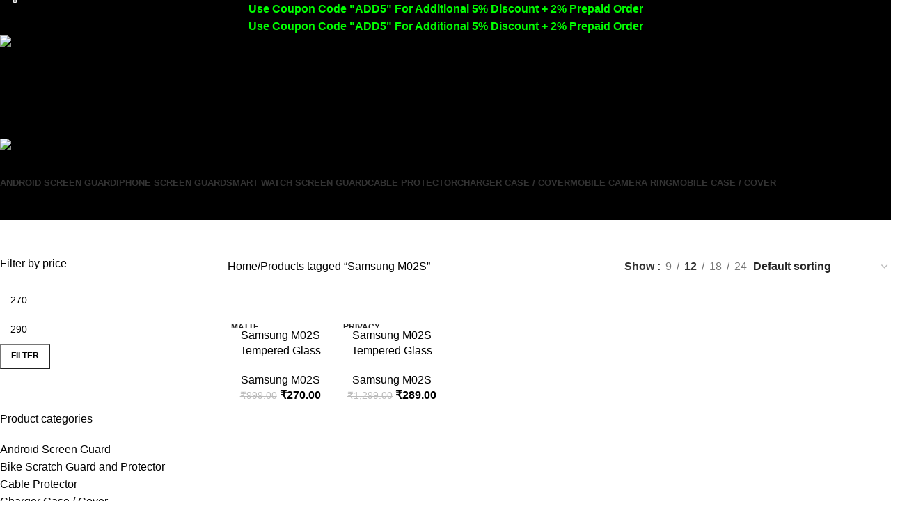

--- FILE ---
content_type: text/html; charset=UTF-8
request_url: https://iwishkart.com/product-tag/samsung-m02s/
body_size: 36557
content:
<!DOCTYPE html>
<html lang="en-US" prefix="og: https://ogp.me/ns#">
<head>
	<meta charset="UTF-8">
	<link rel="profile" href="https://gmpg.org/xfn/11">
	<link rel="pingback" href="https://iwishkart.com/xmlrpc.php">

		<style>img:is([sizes="auto" i], [sizes^="auto," i]) { contain-intrinsic-size: 3000px 1500px }</style>
	<script>window._wca = window._wca || [];</script>
<!-- Google tag (gtag.js) consent mode dataLayer added by Site Kit -->
<script type="text/javascript" id="google_gtagjs-js-consent-mode-data-layer">
/* <![CDATA[ */
window.dataLayer = window.dataLayer || [];function gtag(){dataLayer.push(arguments);}
gtag('consent', 'default', {"ad_personalization":"denied","ad_storage":"denied","ad_user_data":"denied","analytics_storage":"denied","functionality_storage":"denied","security_storage":"denied","personalization_storage":"denied","region":["AT","BE","BG","CH","CY","CZ","DE","DK","EE","ES","FI","FR","GB","GR","HR","HU","IE","IS","IT","LI","LT","LU","LV","MT","NL","NO","PL","PT","RO","SE","SI","SK"],"wait_for_update":500});
window._googlesitekitConsentCategoryMap = {"statistics":["analytics_storage"],"marketing":["ad_storage","ad_user_data","ad_personalization"],"functional":["functionality_storage","security_storage"],"preferences":["personalization_storage"]};
window._googlesitekitConsents = {"ad_personalization":"denied","ad_storage":"denied","ad_user_data":"denied","analytics_storage":"denied","functionality_storage":"denied","security_storage":"denied","personalization_storage":"denied","region":["AT","BE","BG","CH","CY","CZ","DE","DK","EE","ES","FI","FR","GB","GR","HR","HU","IE","IS","IT","LI","LT","LU","LV","MT","NL","NO","PL","PT","RO","SE","SI","SK"],"wait_for_update":500};
/* ]]> */
</script>
<!-- End Google tag (gtag.js) consent mode dataLayer added by Site Kit -->

<!-- Search Engine Optimization by Rank Math - https://rankmath.com/ -->
<title>Samsung M02S - Iwishkart</title>
<meta name="robots" content="follow, index, max-snippet:-1, max-video-preview:-1, max-image-preview:large"/>
<link rel="canonical" href="https://iwishkart.com/product-tag/samsung-m02s/" />
<meta property="og:locale" content="en_US" />
<meta property="og:type" content="article" />
<meta property="og:title" content="Samsung M02S - Iwishkart" />
<meta property="og:url" content="https://iwishkart.com/product-tag/samsung-m02s/" />
<meta property="og:site_name" content="Iwishkart" />
<meta property="article:publisher" content="https://www.facebook.com/iWishKartRetails" />
<meta name="twitter:card" content="summary_large_image" />
<meta name="twitter:title" content="Samsung M02S - Iwishkart" />
<meta name="twitter:label1" content="Products" />
<meta name="twitter:data1" content="2" />
<script type="application/ld+json" class="rank-math-schema">{"@context":"https://schema.org","@graph":[{"@type":"Organization","@id":"https://iwishkart.com/#organization","name":"Iwishkart","sameAs":["https://www.facebook.com/iWishKartRetails"]},{"@type":"WebSite","@id":"https://iwishkart.com/#website","url":"https://iwishkart.com","name":"Iwishkart","publisher":{"@id":"https://iwishkart.com/#organization"},"inLanguage":"en-US"},{"@type":"CollectionPage","@id":"https://iwishkart.com/product-tag/samsung-m02s/#webpage","url":"https://iwishkart.com/product-tag/samsung-m02s/","name":"Samsung M02S - Iwishkart","isPartOf":{"@id":"https://iwishkart.com/#website"},"inLanguage":"en-US"}]}</script>
<!-- /Rank Math WordPress SEO plugin -->

<link rel='dns-prefetch' href='//fastrr-boost-ui.pickrr.com' />
<link rel='dns-prefetch' href='//stats.wp.com' />
<link rel='dns-prefetch' href='//www.googletagmanager.com' />
<link rel='dns-prefetch' href='//fonts.googleapis.com' />
<link rel="alternate" type="application/rss+xml" title="Iwishkart &raquo; Feed" href="https://iwishkart.com/feed/" />
<link rel="alternate" type="application/rss+xml" title="Iwishkart &raquo; Comments Feed" href="https://iwishkart.com/comments/feed/" />
<link rel="alternate" type="application/rss+xml" title="Iwishkart &raquo; Samsung M02S Tag Feed" href="https://iwishkart.com/product-tag/samsung-m02s/feed/" />
<link rel='stylesheet' id='ht_ctc_main_css-css' href='https://iwishkart.com/wp-content/plugins/click-to-chat-for-whatsapp/new/inc/assets/css/main.css?ver=4.36' type='text/css' media='all' />
<link rel='stylesheet' id='mediaelement-css' href='https://iwishkart.com/wp-includes/js/mediaelement/mediaelementplayer-legacy.min.css?ver=4.2.17' type='text/css' media='all' />
<link rel='stylesheet' id='wp-mediaelement-css' href='https://iwishkart.com/wp-includes/js/mediaelement/wp-mediaelement.min.css?ver=6.8.3' type='text/css' media='all' />
<style id='jetpack-sharing-buttons-style-inline-css' type='text/css'>
.jetpack-sharing-buttons__services-list{display:flex;flex-direction:row;flex-wrap:wrap;gap:0;list-style-type:none;margin:5px;padding:0}.jetpack-sharing-buttons__services-list.has-small-icon-size{font-size:12px}.jetpack-sharing-buttons__services-list.has-normal-icon-size{font-size:16px}.jetpack-sharing-buttons__services-list.has-large-icon-size{font-size:24px}.jetpack-sharing-buttons__services-list.has-huge-icon-size{font-size:36px}@media print{.jetpack-sharing-buttons__services-list{display:none!important}}.editor-styles-wrapper .wp-block-jetpack-sharing-buttons{gap:0;padding-inline-start:0}ul.jetpack-sharing-buttons__services-list.has-background{padding:1.25em 2.375em}
</style>
<link rel='stylesheet' id='cancel-order-request-woocommerce-css' href='https://iwishkart.com/wp-content/plugins/cancel-order-request-woocommerce/public/css/cancel-order-request-woocommerce-public.css?ver=1.3.4.21' type='text/css' media='all' />
<style id='cancel-order-request-woocommerce-inline-css' type='text/css'>

			.pi-options-button a, .pi-navigation-link a{
				background-color:#cccccc !important;
				color:#000000 !important;
			}
		
</style>
<link rel='stylesheet' id='cancel-order-request-woocommerce_magnific-css' href='https://iwishkart.com/wp-content/plugins/cancel-order-request-woocommerce/public/css/magnific-popup.css?ver=1.3.4.21' type='text/css' media='all' />
<link rel='stylesheet' id='cancel-order-request-woocommerce-toast-css' href='https://iwishkart.com/wp-content/plugins/cancel-order-request-woocommerce/public/css/jquery.toast.min.css?ver=1.3.4.21' type='text/css' media='all' />
<style id='woocommerce-inline-inline-css' type='text/css'>
.woocommerce form .form-row .required { visibility: visible; }
</style>
<link rel='stylesheet' id='FastrrCss-css' href='https://iwishkart.com/wp-content/plugins/29-Oct-fastrr-checkout-plugin/FastrrCss.css?ver=6.8.3' type='text/css' media='all' />
<link rel='stylesheet' id='FastrrCssByLink-css' href='https://fastrr-boost-ui.pickrr.com/assets/styles/shopify.css?v=123&#038;ver=6.8.3' type='text/css' media='all' />
<link rel='stylesheet' id='wcpa-frontend-css' href='https://iwishkart.com/wp-content/plugins/woo-custom-product-addons/assets/css/style_1.css?ver=3.0.19' type='text/css' media='all' />
<link rel='stylesheet' id='elementor-icons-css' href='https://iwishkart.com/wp-content/plugins/elementor/assets/lib/eicons/css/elementor-icons.min.css?ver=5.46.0' type='text/css' media='all' />
<link rel='stylesheet' id='elementor-frontend-css' href='https://iwishkart.com/wp-content/plugins/elementor/assets/css/frontend.min.css?ver=3.34.2' type='text/css' media='all' />
<link rel='stylesheet' id='elementor-post-12-css' href='https://iwishkart.com/wp-content/uploads/elementor/css/post-12.css?ver=1768989295' type='text/css' media='all' />
<link rel='stylesheet' id='wd-style-base-css' href='https://iwishkart.com/wp-content/themes/woodmart/css/parts/base.min.css?ver=8.2.7' type='text/css' media='all' />
<link rel='stylesheet' id='wd-helpers-wpb-elem-css' href='https://iwishkart.com/wp-content/themes/woodmart/css/parts/helpers-wpb-elem.min.css?ver=8.2.7' type='text/css' media='all' />
<link rel='stylesheet' id='wd-lazy-loading-css' href='https://iwishkart.com/wp-content/themes/woodmart/css/parts/opt-lazy-load.min.css?ver=8.2.7' type='text/css' media='all' />
<link rel='stylesheet' id='wd-elementor-base-css' href='https://iwishkart.com/wp-content/themes/woodmart/css/parts/int-elem-base.min.css?ver=8.2.7' type='text/css' media='all' />
<link rel='stylesheet' id='wd-woocommerce-base-css' href='https://iwishkart.com/wp-content/themes/woodmart/css/parts/woocommerce-base.min.css?ver=8.2.7' type='text/css' media='all' />
<link rel='stylesheet' id='wd-mod-star-rating-css' href='https://iwishkart.com/wp-content/themes/woodmart/css/parts/mod-star-rating.min.css?ver=8.2.7' type='text/css' media='all' />
<link rel='stylesheet' id='wd-woocommerce-block-notices-css' href='https://iwishkart.com/wp-content/themes/woodmart/css/parts/woo-mod-block-notices.min.css?ver=8.2.7' type='text/css' media='all' />
<link rel='stylesheet' id='wd-widget-active-filters-css' href='https://iwishkart.com/wp-content/themes/woodmart/css/parts/woo-widget-active-filters.min.css?ver=8.2.7' type='text/css' media='all' />
<link rel='stylesheet' id='wd-woo-shop-predefined-css' href='https://iwishkart.com/wp-content/themes/woodmart/css/parts/woo-shop-predefined.min.css?ver=8.2.7' type='text/css' media='all' />
<link rel='stylesheet' id='wd-woo-shop-el-products-per-page-css' href='https://iwishkart.com/wp-content/themes/woodmart/css/parts/woo-shop-el-products-per-page.min.css?ver=8.2.7' type='text/css' media='all' />
<link rel='stylesheet' id='wd-woo-shop-page-title-css' href='https://iwishkart.com/wp-content/themes/woodmart/css/parts/woo-shop-page-title.min.css?ver=8.2.7' type='text/css' media='all' />
<link rel='stylesheet' id='wd-woo-mod-shop-loop-head-css' href='https://iwishkart.com/wp-content/themes/woodmart/css/parts/woo-mod-shop-loop-head.min.css?ver=8.2.7' type='text/css' media='all' />
<link rel='stylesheet' id='wd-woo-shop-el-order-by-css' href='https://iwishkart.com/wp-content/themes/woodmart/css/parts/woo-shop-el-order-by.min.css?ver=8.2.7' type='text/css' media='all' />
<link rel='stylesheet' id='wd-woo-shop-el-products-view-css' href='https://iwishkart.com/wp-content/themes/woodmart/css/parts/woo-shop-el-products-view.min.css?ver=8.2.7' type='text/css' media='all' />
<link rel='stylesheet' id='wd-woo-opt-hide-larger-price-css' href='https://iwishkart.com/wp-content/themes/woodmart/css/parts/woo-opt-hide-larger-price.min.css?ver=8.2.7' type='text/css' media='all' />
<link rel='stylesheet' id='wd-woo-mod-shop-attributes-css' href='https://iwishkart.com/wp-content/themes/woodmart/css/parts/woo-mod-shop-attributes.min.css?ver=8.2.7' type='text/css' media='all' />
<link rel='stylesheet' id='wd-opt-carousel-disable-css' href='https://iwishkart.com/wp-content/themes/woodmart/css/parts/opt-carousel-disable.min.css?ver=8.2.7' type='text/css' media='all' />
<link rel='stylesheet' id='wd-header-base-css' href='https://iwishkart.com/wp-content/themes/woodmart/css/parts/header-base.min.css?ver=8.2.7' type='text/css' media='all' />
<link rel='stylesheet' id='wd-mod-tools-css' href='https://iwishkart.com/wp-content/themes/woodmart/css/parts/mod-tools.min.css?ver=8.2.7' type='text/css' media='all' />
<link rel='stylesheet' id='wd-header-elements-base-css' href='https://iwishkart.com/wp-content/themes/woodmart/css/parts/header-el-base.min.css?ver=8.2.7' type='text/css' media='all' />
<link rel='stylesheet' id='wd-header-search-css' href='https://iwishkart.com/wp-content/themes/woodmart/css/parts/header-el-search.min.css?ver=8.2.7' type='text/css' media='all' />
<link rel='stylesheet' id='wd-header-search-form-css' href='https://iwishkart.com/wp-content/themes/woodmart/css/parts/header-el-search-form.min.css?ver=8.2.7' type='text/css' media='all' />
<link rel='stylesheet' id='wd-wd-search-form-css' href='https://iwishkart.com/wp-content/themes/woodmart/css/parts/wd-search-form.min.css?ver=8.2.7' type='text/css' media='all' />
<link rel='stylesheet' id='wd-wd-search-results-css' href='https://iwishkart.com/wp-content/themes/woodmart/css/parts/wd-search-results.min.css?ver=8.2.7' type='text/css' media='all' />
<link rel='stylesheet' id='wd-wd-search-dropdown-css' href='https://iwishkart.com/wp-content/themes/woodmart/css/parts/wd-search-dropdown.min.css?ver=8.2.7' type='text/css' media='all' />
<link rel='stylesheet' id='wd-header-my-account-dropdown-css' href='https://iwishkart.com/wp-content/themes/woodmart/css/parts/header-el-my-account-dropdown.min.css?ver=8.2.7' type='text/css' media='all' />
<link rel='stylesheet' id='wd-woo-opt-social-login-css' href='https://iwishkart.com/wp-content/themes/woodmart/css/parts/woo-opt-social-login.min.css?ver=8.2.7' type='text/css' media='all' />
<link rel='stylesheet' id='wd-woo-mod-login-form-css' href='https://iwishkart.com/wp-content/themes/woodmart/css/parts/woo-mod-login-form.min.css?ver=8.2.7' type='text/css' media='all' />
<link rel='stylesheet' id='wd-header-my-account-css' href='https://iwishkart.com/wp-content/themes/woodmart/css/parts/header-el-my-account.min.css?ver=8.2.7' type='text/css' media='all' />
<link rel='stylesheet' id='wd-header-cart-side-css' href='https://iwishkart.com/wp-content/themes/woodmart/css/parts/header-el-cart-side.min.css?ver=8.2.7' type='text/css' media='all' />
<link rel='stylesheet' id='wd-woo-mod-quantity-css' href='https://iwishkart.com/wp-content/themes/woodmart/css/parts/woo-mod-quantity.min.css?ver=8.2.7' type='text/css' media='all' />
<link rel='stylesheet' id='wd-header-cart-css' href='https://iwishkart.com/wp-content/themes/woodmart/css/parts/header-el-cart.min.css?ver=8.2.7' type='text/css' media='all' />
<link rel='stylesheet' id='wd-widget-shopping-cart-css' href='https://iwishkart.com/wp-content/themes/woodmart/css/parts/woo-widget-shopping-cart.min.css?ver=8.2.7' type='text/css' media='all' />
<link rel='stylesheet' id='wd-widget-product-list-css' href='https://iwishkart.com/wp-content/themes/woodmart/css/parts/woo-widget-product-list.min.css?ver=8.2.7' type='text/css' media='all' />
<link rel='stylesheet' id='wd-header-mobile-nav-dropdown-css' href='https://iwishkart.com/wp-content/themes/woodmart/css/parts/header-el-mobile-nav-dropdown.min.css?ver=8.2.7' type='text/css' media='all' />
<link rel='stylesheet' id='wd-page-title-css' href='https://iwishkart.com/wp-content/themes/woodmart/css/parts/page-title.min.css?ver=8.2.7' type='text/css' media='all' />
<link rel='stylesheet' id='wd-off-canvas-sidebar-css' href='https://iwishkart.com/wp-content/themes/woodmart/css/parts/opt-off-canvas-sidebar.min.css?ver=8.2.7' type='text/css' media='all' />
<link rel='stylesheet' id='wd-widget-slider-price-filter-css' href='https://iwishkart.com/wp-content/themes/woodmart/css/parts/woo-widget-slider-price-filter.min.css?ver=8.2.7' type='text/css' media='all' />
<link rel='stylesheet' id='wd-widget-product-cat-css' href='https://iwishkart.com/wp-content/themes/woodmart/css/parts/woo-widget-product-cat.min.css?ver=8.2.7' type='text/css' media='all' />
<link rel='stylesheet' id='wd-widget-wd-layered-nav-css' href='https://iwishkart.com/wp-content/themes/woodmart/css/parts/woo-widget-wd-layered-nav.min.css?ver=8.2.7' type='text/css' media='all' />
<link rel='stylesheet' id='wd-woo-mod-swatches-base-css' href='https://iwishkart.com/wp-content/themes/woodmart/css/parts/woo-mod-swatches-base.min.css?ver=8.2.7' type='text/css' media='all' />
<link rel='stylesheet' id='wd-woo-mod-swatches-filter-css' href='https://iwishkart.com/wp-content/themes/woodmart/css/parts/woo-mod-swatches-filter.min.css?ver=8.2.7' type='text/css' media='all' />
<link rel='stylesheet' id='wd-shop-filter-area-css' href='https://iwishkart.com/wp-content/themes/woodmart/css/parts/woo-shop-el-filters-area.min.css?ver=8.2.7' type='text/css' media='all' />
<link rel='stylesheet' id='wd-woo-opt-title-limit-css' href='https://iwishkart.com/wp-content/themes/woodmart/css/parts/woo-opt-title-limit.min.css?ver=8.2.7' type='text/css' media='all' />
<link rel='stylesheet' id='wd-product-loop-css' href='https://iwishkart.com/wp-content/themes/woodmart/css/parts/woo-product-loop.min.css?ver=8.2.7' type='text/css' media='all' />
<link rel='stylesheet' id='wd-product-loop-quick-css' href='https://iwishkart.com/wp-content/themes/woodmart/css/parts/woo-product-loop-quick.min.css?ver=8.2.7' type='text/css' media='all' />
<link rel='stylesheet' id='wd-woo-mod-add-btn-replace-css' href='https://iwishkart.com/wp-content/themes/woodmart/css/parts/woo-mod-add-btn-replace.min.css?ver=8.2.7' type='text/css' media='all' />
<link rel='stylesheet' id='wd-woo-mod-quantity-overlap-css' href='https://iwishkart.com/wp-content/themes/woodmart/css/parts/woo-mod-quantity-overlap.min.css?ver=8.2.7' type='text/css' media='all' />
<link rel='stylesheet' id='wd-categories-loop-mask-subcat-css' href='https://iwishkart.com/wp-content/themes/woodmart/css/parts/woo-categories-loop-mask-subcat.min.css?ver=8.2.7' type='text/css' media='all' />
<link rel='stylesheet' id='wd-woo-categories-loop-css' href='https://iwishkart.com/wp-content/themes/woodmart/css/parts/woo-categories-loop.min.css?ver=8.2.7' type='text/css' media='all' />
<link rel='stylesheet' id='wd-woo-opt-stretch-cont-css' href='https://iwishkart.com/wp-content/themes/woodmart/css/parts/woo-opt-stretch-cont.min.css?ver=8.2.7' type='text/css' media='all' />
<link rel='stylesheet' id='wd-sticky-loader-css' href='https://iwishkart.com/wp-content/themes/woodmart/css/parts/mod-sticky-loader.min.css?ver=8.2.7' type='text/css' media='all' />
<link rel='stylesheet' id='wd-woo-mod-product-labels-css' href='https://iwishkart.com/wp-content/themes/woodmart/css/parts/woo-mod-product-labels.min.css?ver=8.2.7' type='text/css' media='all' />
<link rel='stylesheet' id='wd-mfp-popup-css' href='https://iwishkart.com/wp-content/themes/woodmart/css/parts/lib-magnific-popup.min.css?ver=8.2.7' type='text/css' media='all' />
<link rel='stylesheet' id='wd-add-to-cart-popup-css' href='https://iwishkart.com/wp-content/themes/woodmart/css/parts/woo-opt-add-to-cart-popup.min.css?ver=8.2.7' type='text/css' media='all' />
<link rel='stylesheet' id='wd-footer-base-css' href='https://iwishkart.com/wp-content/themes/woodmart/css/parts/footer-base.min.css?ver=8.2.7' type='text/css' media='all' />
<link rel='stylesheet' id='wd-widget-nav-css' href='https://iwishkart.com/wp-content/themes/woodmart/css/parts/widget-nav.min.css?ver=8.2.7' type='text/css' media='all' />
<link rel='stylesheet' id='wd-scroll-top-css' href='https://iwishkart.com/wp-content/themes/woodmart/css/parts/opt-scrolltotop.min.css?ver=8.2.7' type='text/css' media='all' />
<link rel='stylesheet' id='wd-bottom-toolbar-css' href='https://iwishkart.com/wp-content/themes/woodmart/css/parts/opt-bottom-toolbar.min.css?ver=8.2.7' type='text/css' media='all' />
<link rel='stylesheet' id='wd-shop-off-canvas-sidebar-css' href='https://iwishkart.com/wp-content/themes/woodmart/css/parts/opt-shop-off-canvas-sidebar.min.css?ver=8.2.7' type='text/css' media='all' />
<link rel='stylesheet' id='wd-mod-sticky-sidebar-opener-css' href='https://iwishkart.com/wp-content/themes/woodmart/css/parts/mod-sticky-sidebar-opener.min.css?ver=8.2.7' type='text/css' media='all' />
<link rel='stylesheet' id='xts-style-theme_settings_default-css' href='https://iwishkart.com/wp-content/uploads/2025/10/xts-theme_settings_default-1759330195.css?ver=8.2.7' type='text/css' media='all' />
<link rel='stylesheet' id='xts-google-fonts-css' href='https://fonts.googleapis.com/css?family=Open+Sans%3A400%2C600%7CJost%3A400%2C600%2C700&#038;ver=8.2.7' type='text/css' media='all' />
<link rel='stylesheet' id='elementor-gf-local-roboto-css' href='https://iwishkart.com/wp-content/uploads/elementor/google-fonts/css/roboto.css?ver=1742248508' type='text/css' media='all' />
<link rel='stylesheet' id='elementor-gf-local-robotoslab-css' href='https://iwishkart.com/wp-content/uploads/elementor/google-fonts/css/robotoslab.css?ver=1742248513' type='text/css' media='all' />
<script type="text/javascript" src="https://iwishkart.com/wp-includes/js/jquery/jquery.min.js?ver=3.7.1" id="jquery-core-js"></script>
<script type="text/javascript" src="https://iwishkart.com/wp-content/plugins/cancel-order-request-woocommerce/public/js/jquery.magnific-popup.min.js?ver=1.3.4.21" id="cancel-order-request-woocommerce_magnific-js"></script>
<script type="text/javascript" src="https://iwishkart.com/wp-content/plugins/cancel-order-request-woocommerce/public/js/jquery.toast.min.js?ver=1.3.4.21" id="cancel-order-request-woocommerce-toast-js"></script>
<script type="text/javascript" id="cancel-order-request-woocommerce-js-extra">
/* <![CDATA[ */
var pi_corw_settings = {"error_toast_bg":"#ff4747","success_toast_bg":"#51a564"};
/* ]]> */
</script>
<script type="text/javascript" src="https://iwishkart.com/wp-content/plugins/cancel-order-request-woocommerce/public/js/cancel-order-request-woocommerce-public.js?ver=1.3.4.21" id="cancel-order-request-woocommerce-js"></script>
<script type="text/javascript" src="https://iwishkart.com/wp-content/plugins/woocommerce/assets/js/jquery-blockui/jquery.blockUI.min.js?ver=2.7.0-wc.10.4.3" id="wc-jquery-blockui-js" defer="defer" data-wp-strategy="defer"></script>
<script type="text/javascript" id="wc-add-to-cart-js-extra">
/* <![CDATA[ */
var wc_add_to_cart_params = {"ajax_url":"\/wp-admin\/admin-ajax.php","wc_ajax_url":"\/?wc-ajax=%%endpoint%%","i18n_view_cart":"View cart","cart_url":"https:\/\/iwishkart.com\/cart\/","is_cart":"","cart_redirect_after_add":"no"};
/* ]]> */
</script>
<script type="text/javascript" src="https://iwishkart.com/wp-content/plugins/woocommerce/assets/js/frontend/add-to-cart.min.js?ver=10.4.3" id="wc-add-to-cart-js" defer="defer" data-wp-strategy="defer"></script>
<script type="text/javascript" src="https://iwishkart.com/wp-content/plugins/woocommerce/assets/js/js-cookie/js.cookie.min.js?ver=2.1.4-wc.10.4.3" id="wc-js-cookie-js" defer="defer" data-wp-strategy="defer"></script>
<script type="text/javascript" id="woocommerce-js-extra">
/* <![CDATA[ */
var woocommerce_params = {"ajax_url":"\/wp-admin\/admin-ajax.php","wc_ajax_url":"\/?wc-ajax=%%endpoint%%","i18n_password_show":"Show password","i18n_password_hide":"Hide password"};
/* ]]> */
</script>
<script type="text/javascript" src="https://iwishkart.com/wp-content/plugins/woocommerce/assets/js/frontend/woocommerce.min.js?ver=10.4.3" id="woocommerce-js" defer="defer" data-wp-strategy="defer"></script>
<script type="text/javascript" src="https://stats.wp.com/s-202604.js" id="woocommerce-analytics-js" defer="defer" data-wp-strategy="defer"></script>

<!-- Google tag (gtag.js) snippet added by Site Kit -->
<!-- Google Analytics snippet added by Site Kit -->
<!-- Google Ads snippet added by Site Kit -->
<script type="text/javascript" src="https://www.googletagmanager.com/gtag/js?id=G-5YGGR0T9V7" id="google_gtagjs-js" async></script>
<script type="text/javascript" id="google_gtagjs-js-after">
/* <![CDATA[ */
window.dataLayer = window.dataLayer || [];function gtag(){dataLayer.push(arguments);}
gtag("set","linker",{"domains":["iwishkart.com"]});
gtag("js", new Date());
gtag("set", "developer_id.dZTNiMT", true);
gtag("config", "G-5YGGR0T9V7");
gtag("config", "AW-10883260450");
/* ]]> */
</script>
<script type="text/javascript" src="https://iwishkart.com/wp-content/themes/woodmart/js/libs/device.min.js?ver=8.2.7" id="wd-device-library-js"></script>
<script type="text/javascript" src="https://iwishkart.com/wp-content/themes/woodmart/js/scripts/global/scrollBar.min.js?ver=8.2.7" id="wd-scrollbar-js"></script>
<link rel="https://api.w.org/" href="https://iwishkart.com/wp-json/" /><link rel="alternate" title="JSON" type="application/json" href="https://iwishkart.com/wp-json/wp/v2/product_tag/1185" /><link rel="EditURI" type="application/rsd+xml" title="RSD" href="https://iwishkart.com/xmlrpc.php?rsd" />
<meta name="generator" content="WordPress 6.8.3" />
<meta name="generator" content="Site Kit by Google 1.170.0" />	<style>img#wpstats{display:none}</style>
		<!-- Google site verification - Google for WooCommerce -->
<meta name="google-site-verification" content="D689UbNGfJ4NEThQ-qsJlX-XmE2qZG8zh666dE_E4ks" />
					<meta name="viewport" content="width=device-width, initial-scale=1.0, maximum-scale=1.0, user-scalable=no">
										<noscript><style>.woocommerce-product-gallery{ opacity: 1 !important; }</style></noscript>
	<meta name="generator" content="Elementor 3.34.2; features: additional_custom_breakpoints; settings: css_print_method-external, google_font-enabled, font_display-swap">
			<style>
				.e-con.e-parent:nth-of-type(n+4):not(.e-lazyloaded):not(.e-no-lazyload),
				.e-con.e-parent:nth-of-type(n+4):not(.e-lazyloaded):not(.e-no-lazyload) * {
					background-image: none !important;
				}
				@media screen and (max-height: 1024px) {
					.e-con.e-parent:nth-of-type(n+3):not(.e-lazyloaded):not(.e-no-lazyload),
					.e-con.e-parent:nth-of-type(n+3):not(.e-lazyloaded):not(.e-no-lazyload) * {
						background-image: none !important;
					}
				}
				@media screen and (max-height: 640px) {
					.e-con.e-parent:nth-of-type(n+2):not(.e-lazyloaded):not(.e-no-lazyload),
					.e-con.e-parent:nth-of-type(n+2):not(.e-lazyloaded):not(.e-no-lazyload) * {
						background-image: none !important;
					}
				}
			</style>
			
<!-- Google Tag Manager snippet added by Site Kit -->
<script type="text/javascript">
/* <![CDATA[ */

			( function( w, d, s, l, i ) {
				w[l] = w[l] || [];
				w[l].push( {'gtm.start': new Date().getTime(), event: 'gtm.js'} );
				var f = d.getElementsByTagName( s )[0],
					j = d.createElement( s ), dl = l != 'dataLayer' ? '&l=' + l : '';
				j.async = true;
				j.src = 'https://www.googletagmanager.com/gtm.js?id=' + i + dl;
				f.parentNode.insertBefore( j, f );
			} )( window, document, 'script', 'dataLayer', 'GTM-TQQQ52TG' );
			
/* ]]> */
</script>

<!-- End Google Tag Manager snippet added by Site Kit -->
<style>:root{  --wcpaSectionTitleSize:14px;   --wcpaLabelSize:14px;   --wcpaDescSize:13px;   --wcpaErrorSize:13px;   --wcpaLabelWeight:normal;   --wcpaDescWeight:normal;   --wcpaBorderWidth:1px;   --wcpaBorderRadius:6px;   --wcpaInputHeight:45px;   --wcpaCheckLabelSize:14px;   --wcpaCheckBorderWidth:1px;   --wcpaCheckWidth:20px;   --wcpaCheckHeight:20px;   --wcpaCheckBorderRadius:4px;   --wcpaCheckButtonRadius:5px;   --wcpaCheckButtonBorder:2px; }:root{  --wcpaButtonColor:#3340d3;   --wcpaLabelColor:#424242;   --wcpaDescColor:#797979;   --wcpaBorderColor:#c6d0e9;   --wcpaBorderColorFocus:#3561f3;   --wcpaInputBgColor:#FFFFFF;   --wcpaInputColor:#5d5d5d;   --wcpaCheckLabelColor:#4a4a4a;   --wcpaCheckBgColor:#3340d3;   --wcpaCheckBorderColor:#B9CBE3;   --wcpaCheckTickColor:#ffffff;   --wcpaRadioBgColor:#3340d3;   --wcpaRadioBorderColor:#B9CBE3;   --wcpaRadioTickColor:#ffffff;   --wcpaButtonTextColor:#ffffff;   --wcpaErrorColor:#F55050; }:root{}</style><link rel="icon" href="https://iwishkart.com/wp-content/uploads/2023/09/cropped-icon-without-background-32x32.png" sizes="32x32" />
<link rel="icon" href="https://iwishkart.com/wp-content/uploads/2023/09/cropped-icon-without-background-192x192.png" sizes="192x192" />
<link rel="apple-touch-icon" href="https://iwishkart.com/wp-content/uploads/2023/09/cropped-icon-without-background-180x180.png" />
<meta name="msapplication-TileImage" content="https://iwishkart.com/wp-content/uploads/2023/09/cropped-icon-without-background-270x270.png" />
		<style type="text/css" id="wp-custom-css">
			/* fastrr css starts */

/* #mxWidget{
	display:none!important;
}

.wd-buy-now-btn.button.alt{
	display:none!important;
}

.single_add_to_cart_button.button.alt{
	width:100%!important;
} */

.wd-sticky-btn.wd-sticky-btn-shown #buyNowBtn{
	display:none!important;
}

.wd-popup.popup-quick-view #buyNowBtn{
	display:none!important;
}

.checkout-button.button.alt.wc-forward{
	display:none!important;
}

.button.checkout.wc-forward{
	display:none!important;
}


/* fastrr css ends */		</style>
		<style>
		
		</style>			<style id="wd-style-default_header-css" data-type="wd-style-default_header">
				:root{
	--wd-top-bar-h: 30px;
	--wd-top-bar-sm-h: 40px;
	--wd-top-bar-sticky-h: .00001px;
	--wd-top-bar-brd-w: .00001px;

	--wd-header-general-h: 60px;
	--wd-header-general-sm-h: 60px;
	--wd-header-general-sticky-h: 60px;
	--wd-header-general-brd-w: .00001px;

	--wd-header-bottom-h: 40px;
	--wd-header-bottom-sm-h: 50px;
	--wd-header-bottom-sticky-h: 50px;
	--wd-header-bottom-brd-w: .00001px;

	--wd-header-clone-h: .00001px;

	--wd-header-brd-w: calc(var(--wd-top-bar-brd-w) + var(--wd-header-general-brd-w) + var(--wd-header-bottom-brd-w));
	--wd-header-h: calc(var(--wd-top-bar-h) + var(--wd-header-general-h) + var(--wd-header-bottom-h) + var(--wd-header-brd-w));
	--wd-header-sticky-h: calc(var(--wd-top-bar-sticky-h) + var(--wd-header-general-sticky-h) + var(--wd-header-bottom-sticky-h) + var(--wd-header-clone-h) + var(--wd-header-brd-w));
	--wd-header-sm-h: calc(var(--wd-top-bar-sm-h) + var(--wd-header-general-sm-h) + var(--wd-header-bottom-sm-h) + var(--wd-header-brd-w));
}

.whb-top-bar .wd-dropdown {
	margin-top: -5px;
}

.whb-top-bar .wd-dropdown:after {
	height: 5px;
}


.whb-sticked .whb-general-header .wd-dropdown:not(.sub-sub-menu) {
	margin-top: 10px;
}

.whb-sticked .whb-general-header .wd-dropdown:not(.sub-sub-menu):after {
	height: 20px;
}




.whb-header-bottom .wd-dropdown {
	margin-top: 0px;
}

.whb-header-bottom .wd-dropdown:after {
	height: 10px;
}

.whb-sticked .whb-header-bottom .wd-dropdown:not(.sub-sub-menu) {
	margin-top: 5px;
}

.whb-sticked .whb-header-bottom .wd-dropdown:not(.sub-sub-menu):after {
	height: 15px;
}


		
.whb-top-bar {
	background-color: rgba(0, 0, 0, 1);
}

.whb-jyrhs1yts7dnn7bubeji {
	--wd-form-brd-radius: 5px;
}
.whb-jyrhs1yts7dnn7bubeji form.searchform {
	--wd-form-height: 46px;
}
.whb-general-header {
	background-color: rgba(0, 0, 0, 1);
}

.whb-dlz4tijbdp7x2r2o2u95 {
	--wd-form-brd-radius: 5px;
}
.whb-dlz4tijbdp7x2r2o2u95 form.searchform {
	--wd-form-height: 42px;
}
.whb-header-bottom {
	background-color: rgba(0, 0, 0, 1);border-color: rgba(230, 230, 230, 1);border-bottom-width: 0px;border-bottom-style: solid;
}
			</style>
			<style id="wpforms-css-vars-root">
				:root {
					--wpforms-field-border-radius: 3px;
--wpforms-field-background-color: #ffffff;
--wpforms-field-border-color: rgba( 0, 0, 0, 0.25 );
--wpforms-field-text-color: rgba( 0, 0, 0, 0.7 );
--wpforms-label-color: rgba( 0, 0, 0, 0.85 );
--wpforms-label-sublabel-color: rgba( 0, 0, 0, 0.55 );
--wpforms-label-error-color: #d63637;
--wpforms-button-border-radius: 3px;
--wpforms-button-background-color: #066aab;
--wpforms-button-text-color: #ffffff;
--wpforms-field-size-input-height: 43px;
--wpforms-field-size-input-spacing: 15px;
--wpforms-field-size-font-size: 16px;
--wpforms-field-size-line-height: 19px;
--wpforms-field-size-padding-h: 14px;
--wpforms-field-size-checkbox-size: 16px;
--wpforms-field-size-sublabel-spacing: 5px;
--wpforms-field-size-icon-size: 1;
--wpforms-label-size-font-size: 16px;
--wpforms-label-size-line-height: 19px;
--wpforms-label-size-sublabel-font-size: 14px;
--wpforms-label-size-sublabel-line-height: 17px;
--wpforms-button-size-font-size: 17px;
--wpforms-button-size-height: 41px;
--wpforms-button-size-padding-h: 15px;
--wpforms-button-size-margin-top: 10px;

				}
			</style></head>

<body class="archive tax-product_tag term-samsung-m02s term-1185 wp-theme-woodmart theme-woodmart woocommerce woocommerce-page woocommerce-no-js wrapper-full-width  categories-accordion-on woodmart-archive-shop woodmart-ajax-shop-on sticky-toolbar-on hide-larger-price elementor-default elementor-kit-12">
					<!-- Google Tag Manager (noscript) snippet added by Site Kit -->
		<noscript>
			<iframe src="https://www.googletagmanager.com/ns.html?id=GTM-TQQQ52TG" height="0" width="0" style="display:none;visibility:hidden"></iframe>
		</noscript>
		<!-- End Google Tag Manager (noscript) snippet added by Site Kit -->
		<script type="text/javascript" id="wd-flicker-fix">// Flicker fix.</script>	
	
	<div class="wd-page-wrapper website-wrapper">
									<header class="whb-header whb-default_header whb-full-width whb-sticky-shadow whb-scroll-stick whb-sticky-real">
					<div class="whb-main-header">
	
<div class="whb-row whb-top-bar whb-not-sticky-row whb-with-bg whb-without-border whb-color-light whb-with-shadow whb-flex-flex-middle">
	<div class="container">
		<div class="whb-flex-row whb-top-bar-inner">
			<div class="whb-column whb-col-left whb-column5 whb-visible-lg whb-empty-column">
	</div>
<div class="whb-column whb-col-center whb-column6 whb-visible-lg">
	
<div class="wd-header-text reset-last-child whb-6l5y1eay522jehk73pi2"><p style="text-align: center;"><span style="color: #00ff00;"><strong>Use Coupon Code "ADD5" For Additional 5% Discount + 2% Prepaid Order</strong></span></p></div>
</div>
<div class="whb-column whb-col-right whb-column7 whb-visible-lg whb-empty-column">
	</div>
<div class="whb-column whb-col-mobile whb-column_mobile1 whb-hidden-lg">
	
<div class="wd-header-text reset-last-child whb-944xtphj80e87lkbj3ze"><p style="text-align: center;"><span style="color: #00ff00;"><strong>Use Coupon Code "ADD5" For Additional 5% Discount + 2% Prepaid Order</strong></span></p></div>
</div>
		</div>
	</div>
</div>

<div class="whb-row whb-general-header whb-sticky-row whb-with-bg whb-without-border whb-color-light whb-with-shadow whb-flex-flex-middle">
	<div class="container">
		<div class="whb-flex-row whb-general-header-inner">
			<div class="whb-column whb-col-left whb-column8 whb-visible-lg">
	<div class="site-logo whb-250rtwdwz5p8e5b7tpw0">
	<a href="https://iwishkart.com/" class="wd-logo wd-main-logo" rel="home" aria-label="Site logo">
		<img src="https://iwishkart.com/wp-content/uploads/2023/08/logo.png" alt="Iwishkart" style="max-width: 250px;" loading="lazy" />	</a>
	</div>
</div>
<div class="whb-column whb-col-center whb-column9 whb-visible-lg">
	<div class="wd-search-form  wd-header-search-form wd-display-form whb-jyrhs1yts7dnn7bubeji">

<form role="search" method="get" class="searchform  wd-style-with-bg woodmart-ajax-search" action="https://iwishkart.com/"  data-thumbnail="1" data-price="1" data-post_type="product" data-count="6" data-sku="0" data-symbols_count="3" data-include_cat_search="no" autocomplete="off">
	<input type="text" class="s" placeholder="Search for products" value="" name="s" aria-label="Search" title="Search for products" required/>
	<input type="hidden" name="post_type" value="product">

	<span class="wd-clear-search wd-hide"></span>

	
	<button type="submit" class="searchsubmit">
		<span>
			Search		</span>
			</button>
</form>

	<div class="wd-search-results-wrapper">
		<div class="wd-search-results wd-dropdown-results wd-dropdown wd-scroll">
			<div class="wd-scroll-content">
				
				
							</div>
		</div>
	</div>

</div>
</div>
<div class="whb-column whb-col-right whb-column10 whb-visible-lg">
	<div class="wd-header-my-account wd-tools-element wd-event-hover wd-with-username wd-design-1 wd-account-style-text whb-2b8mjqhbtvxz16jtxdrd">
			<a href="https://iwishkart.com/my-account/" title="My account">
			
				<span class="wd-tools-icon">
									</span>
				<span class="wd-tools-text">
				Login / Register			</span>

					</a>

		
					<div class="wd-dropdown wd-dropdown-register">
						<div class="login-dropdown-inner woocommerce">
							<span class="wd-heading"><span class="title">Sign in</span><a class="create-account-link" href="https://iwishkart.com/my-account/?action=register">Create an Account</a></span>
										<form id="customer_login" method="post" class="login woocommerce-form woocommerce-form-login
						" action="https://iwishkart.com/my-account/" 			>

				
				
				<p class="woocommerce-FormRow woocommerce-FormRow--wide form-row form-row-wide form-row-username">
					<label for="username">Username or email address&nbsp;<span class="required" aria-hidden="true">*</span><span class="screen-reader-text">Required</span></label>
					<input type="text" class="woocommerce-Input woocommerce-Input--text input-text" name="username" id="username" autocomplete="username" value="" />				</p>
				<p class="woocommerce-FormRow woocommerce-FormRow--wide form-row form-row-wide form-row-password">
					<label for="password">Password&nbsp;<span class="required" aria-hidden="true">*</span><span class="screen-reader-text">Required</span></label>
					<input class="woocommerce-Input woocommerce-Input--text input-text" type="password" name="password" id="password" autocomplete="current-password" />
				</p>

				
				<p class="form-row">
					<input type="hidden" id="woocommerce-login-nonce" name="woocommerce-login-nonce" value="6f7ec075f2" /><input type="hidden" name="_wp_http_referer" value="/product-tag/samsung-m02s/" />										<button type="submit" class="button woocommerce-button woocommerce-form-login__submit" name="login" value="Log in">Log in</button>
				</p>

				<p class="login-form-footer">
					<a href="https://iwishkart.com/my-account/lost-password/" class="woocommerce-LostPassword lost_password">Lost your password?</a>
					<label class="woocommerce-form__label woocommerce-form__label-for-checkbox woocommerce-form-login__rememberme">
						<input class="woocommerce-form__input woocommerce-form__input-checkbox" name="rememberme" type="checkbox" value="forever" title="Remember me" aria-label="Remember me" /> <span>Remember me</span>
					</label>
				</p>

														<p class="title wd-login-divider"><span>Or login with</span></p>
					<div class="wd-social-login">
													<a href="https://iwishkart.com/my-account/?social_auth=facebook" class="login-fb-link btn">
								Facebook							</a>
																			<a href="https://iwishkart.com/my-account/?social_auth=google" class="login-goo-link btn">
								Google							</a>
																	</div>
				
							</form>

		
						</div>
					</div>
					</div>

<div class="wd-header-cart wd-tools-element wd-design-2 cart-widget-opener whb-5u866sftq6yga790jxf3">
	<a href="https://iwishkart.com/cart/" title="Shopping cart">
		
			<span class="wd-tools-icon wd-icon-alt">
															<span class="wd-cart-number wd-tools-count">0 <span>items</span></span>
									</span>
			<span class="wd-tools-text">
				
										<span class="wd-cart-subtotal"><span class="woocommerce-Price-amount amount"><bdi><span class="woocommerce-Price-currencySymbol">&#8377;</span>0.00</bdi></span></span>
					</span>

			</a>
	</div>
</div>
<div class="whb-column whb-mobile-left whb-column_mobile2 whb-hidden-lg">
	<div class="wd-tools-element wd-header-mobile-nav wd-style-text wd-design-1 whb-wn5z894j1g5n0yp3eeuz">
	<a href="#" rel="nofollow" aria-label="Open mobile menu">
		
		<span class="wd-tools-icon">
					</span>

		<span class="wd-tools-text">Menu</span>

			</a>
</div></div>
<div class="whb-column whb-mobile-center whb-column_mobile3 whb-hidden-lg">
	<div class="site-logo whb-g5z57bkgtznbk6v9pll5">
	<a href="https://iwishkart.com/" class="wd-logo wd-main-logo" rel="home" aria-label="Site logo">
		<img src="https://iwishkart.com/wp-content/uploads/2023/08/logo.png" alt="Iwishkart" style="max-width: 140px;" loading="lazy" />	</a>
	</div>
</div>
<div class="whb-column whb-mobile-right whb-column_mobile4 whb-hidden-lg">
	
<div class="wd-header-cart wd-tools-element wd-design-5 cart-widget-opener whb-u6cx6mzhiof1qeysah9h">
	<a href="https://iwishkart.com/cart/" title="Shopping cart">
		
			<span class="wd-tools-icon wd-icon-alt">
															<span class="wd-cart-number wd-tools-count">0 <span>items</span></span>
									</span>
			<span class="wd-tools-text">
				
										<span class="wd-cart-subtotal"><span class="woocommerce-Price-amount amount"><bdi><span class="woocommerce-Price-currencySymbol">&#8377;</span>0.00</bdi></span></span>
					</span>

			</a>
	</div>
</div>
		</div>
	</div>
</div>

<div class="whb-row whb-header-bottom whb-sticky-row whb-with-bg whb-without-border whb-color-light whb-flex-equal-sides">
	<div class="container">
		<div class="whb-flex-row whb-header-bottom-inner">
			<div class="whb-column whb-col-left whb-column11 whb-visible-lg whb-empty-column">
	</div>
<div class="whb-column whb-col-center whb-column12 whb-visible-lg">
	<div class="wd-header-nav wd-header-main-nav text-left wd-inline wd-design-1 wd-with-overlay whb-z2c8fih4govaare0mjgi" role="navigation" aria-label="Main navigation">
	<ul id="menu-main-menu-header" class="menu wd-nav wd-nav-main wd-style-default wd-gap-l"><li id="menu-item-15692" class="menu-item menu-item-type-taxonomy menu-item-object-product_cat menu-item-has-children menu-item-15692 item-level-0 menu-simple-dropdown wd-event-hover" ><a href="https://iwishkart.com/product-category/android-screen-guard/" class="woodmart-nav-link"><span class="nav-link-text">Android Screen Guard</span></a><div class="color-scheme-dark wd-design-default wd-dropdown-menu wd-dropdown"><div class="container wd-entry-content">
<ul class="wd-sub-menu color-scheme-dark">
	<li id="menu-item-15701" class="menu-item menu-item-type-taxonomy menu-item-object-product_cat menu-item-15701 item-level-1 wd-event-hover" ><a href="https://iwishkart.com/product-category/android-screen-guard/black/" class="woodmart-nav-link">Black</a></li>
	<li id="menu-item-15702" class="menu-item menu-item-type-taxonomy menu-item-object-product_cat menu-item-15702 item-level-1 wd-event-hover" ><a href="https://iwishkart.com/product-category/android-screen-guard/gionee/" class="woodmart-nav-link">Gionee</a></li>
	<li id="menu-item-15703" class="menu-item menu-item-type-taxonomy menu-item-object-product_cat menu-item-15703 item-level-1 wd-event-hover" ><a href="https://iwishkart.com/product-category/android-screen-guard/google/" class="woodmart-nav-link">Google</a></li>
	<li id="menu-item-15705" class="menu-item menu-item-type-taxonomy menu-item-object-product_cat menu-item-15705 item-level-1 wd-event-hover" ><a href="https://iwishkart.com/product-category/android-screen-guard/infinix/" class="woodmart-nav-link">Infinix</a></li>
	<li id="menu-item-15707" class="menu-item menu-item-type-taxonomy menu-item-object-product_cat menu-item-15707 item-level-1 wd-event-hover" ><a href="https://iwishkart.com/product-category/android-screen-guard/itel/" class="woodmart-nav-link">itel</a></li>
	<li id="menu-item-15706" class="menu-item menu-item-type-taxonomy menu-item-object-product_cat menu-item-15706 item-level-1 wd-event-hover" ><a href="https://iwishkart.com/product-category/android-screen-guard/iqoo-android-screen-guard-screen-guard/" class="woodmart-nav-link">iQOO</a></li>
	<li id="menu-item-15708" class="menu-item menu-item-type-taxonomy menu-item-object-product_cat menu-item-15708 item-level-1 wd-event-hover" ><a href="https://iwishkart.com/product-category/android-screen-guard/lava/" class="woodmart-nav-link">Lava</a></li>
	<li id="menu-item-15709" class="menu-item menu-item-type-taxonomy menu-item-object-product_cat menu-item-15709 item-level-1 wd-event-hover" ><a href="https://iwishkart.com/product-category/android-screen-guard/marq/" class="woodmart-nav-link">MarQ</a></li>
	<li id="menu-item-15710" class="menu-item menu-item-type-taxonomy menu-item-object-product_cat menu-item-15710 item-level-1 wd-event-hover" ><a href="https://iwishkart.com/product-category/android-screen-guard/micromax/" class="woodmart-nav-link">Micromax</a></li>
	<li id="menu-item-15712" class="menu-item menu-item-type-taxonomy menu-item-object-product_cat menu-item-15712 item-level-1 wd-event-hover" ><a href="https://iwishkart.com/product-category/android-screen-guard/motorola/" class="woodmart-nav-link">Motorola</a></li>
	<li id="menu-item-15711" class="menu-item menu-item-type-taxonomy menu-item-object-product_cat menu-item-15711 item-level-1 wd-event-hover" ><a href="https://iwishkart.com/product-category/android-screen-guard/mi-redmi-xiaomi/" class="woodmart-nav-link">MI / Redmi / Xiaomi</a></li>
	<li id="menu-item-15713" class="menu-item menu-item-type-taxonomy menu-item-object-product_cat menu-item-15713 item-level-1 wd-event-hover" ><a href="https://iwishkart.com/product-category/android-screen-guard/nokia/" class="woodmart-nav-link">Nokia</a></li>
	<li id="menu-item-15714" class="menu-item menu-item-type-taxonomy menu-item-object-product_cat menu-item-15714 item-level-1 wd-event-hover" ><a href="https://iwishkart.com/product-category/android-screen-guard/nothing/" class="woodmart-nav-link">Nothing</a></li>
	<li id="menu-item-15715" class="menu-item menu-item-type-taxonomy menu-item-object-product_cat menu-item-15715 item-level-1 wd-event-hover" ><a href="https://iwishkart.com/product-category/smart-watch-screen-guard/oneplus-smart-watch-screen-guard/" class="woodmart-nav-link">OnePlus</a></li>
	<li id="menu-item-15716" class="menu-item menu-item-type-taxonomy menu-item-object-product_cat menu-item-15716 item-level-1 wd-event-hover" ><a href="https://iwishkart.com/product-category/android-screen-guard/oneplus/" class="woodmart-nav-link">OnePlus</a></li>
	<li id="menu-item-15717" class="menu-item menu-item-type-taxonomy menu-item-object-product_cat menu-item-15717 item-level-1 wd-event-hover" ><a href="https://iwishkart.com/product-category/android-screen-guard/oppo/" class="woodmart-nav-link">OPPO</a></li>
	<li id="menu-item-15718" class="menu-item menu-item-type-taxonomy menu-item-object-product_cat menu-item-15718 item-level-1 wd-event-hover" ><a href="https://iwishkart.com/product-category/android-screen-guard/poco/" class="woodmart-nav-link">Poco</a></li>
	<li id="menu-item-15719" class="menu-item menu-item-type-taxonomy menu-item-object-product_cat menu-item-15719 item-level-1 wd-event-hover" ><a href="https://iwishkart.com/product-category/android-screen-guard/realme/" class="woodmart-nav-link">Realme</a></li>
	<li id="menu-item-15722" class="menu-item menu-item-type-taxonomy menu-item-object-product_cat menu-item-15722 item-level-1 wd-event-hover" ><a href="https://iwishkart.com/product-category/android-screen-guard/tecno/" class="woodmart-nav-link">Tecno</a></li>
	<li id="menu-item-15723" class="menu-item menu-item-type-taxonomy menu-item-object-product_cat menu-item-15723 item-level-1 wd-event-hover" ><a href="https://iwishkart.com/product-category/android-screen-guard/vivo/" class="woodmart-nav-link">Vivo</a></li>
</ul>
</div>
</div>
</li>
<li id="menu-item-15693" class="menu-item menu-item-type-taxonomy menu-item-object-product_cat menu-item-15693 item-level-0 menu-simple-dropdown wd-event-hover" ><a href="https://iwishkart.com/product-category/iphone-screen-guard/" class="woodmart-nav-link"><span class="nav-link-text">iPhone Screen Guard</span></a></li>
<li id="menu-item-15694" class="menu-item menu-item-type-taxonomy menu-item-object-product_cat menu-item-15694 item-level-0 menu-simple-dropdown wd-event-hover" ><a href="https://iwishkart.com/product-category/smart-watch-screen-guard/" class="woodmart-nav-link"><span class="nav-link-text">Smart Watch Screen Guard</span></a></li>
<li id="menu-item-15698" class="menu-item menu-item-type-taxonomy menu-item-object-product_cat menu-item-15698 item-level-0 menu-simple-dropdown wd-event-hover" ><a href="https://iwishkart.com/product-category/cable-protector/" class="woodmart-nav-link"><span class="nav-link-text">Cable Protector</span></a></li>
<li id="menu-item-15696" class="menu-item menu-item-type-taxonomy menu-item-object-product_cat menu-item-15696 item-level-0 menu-simple-dropdown wd-event-hover" ><a href="https://iwishkart.com/product-category/charger-case-cover/" class="woodmart-nav-link"><span class="nav-link-text">Charger Case / Cover</span></a></li>
<li id="menu-item-15697" class="menu-item menu-item-type-taxonomy menu-item-object-product_cat menu-item-15697 item-level-0 menu-simple-dropdown wd-event-hover" ><a href="https://iwishkart.com/product-category/mobile-camera-ring/" class="woodmart-nav-link"><span class="nav-link-text">Mobile Camera Ring</span></a></li>
<li id="menu-item-15699" class="menu-item menu-item-type-taxonomy menu-item-object-product_cat menu-item-15699 item-level-0 menu-simple-dropdown wd-event-hover" ><a href="https://iwishkart.com/product-category/case-cover/" class="woodmart-nav-link"><span class="nav-link-text">Mobile Case / Cover</span></a></li>
</ul></div>
</div>
<div class="whb-column whb-col-right whb-column13 whb-visible-lg whb-empty-column">
	</div>
<div class="whb-column whb-col-mobile whb-column_mobile5 whb-hidden-lg">
	<div class="wd-search-form  wd-header-search-form-mobile wd-display-form whb-dlz4tijbdp7x2r2o2u95">

<form role="search" method="get" class="searchform  wd-style-with-bg woodmart-ajax-search" action="https://iwishkart.com/"  data-thumbnail="1" data-price="1" data-post_type="product" data-count="20" data-sku="0" data-symbols_count="3" data-include_cat_search="no" autocomplete="off">
	<input type="text" class="s" placeholder="Search for products" value="" name="s" aria-label="Search" title="Search for products" required/>
	<input type="hidden" name="post_type" value="product">

	<span class="wd-clear-search wd-hide"></span>

	
	<button type="submit" class="searchsubmit">
		<span>
			Search		</span>
			</button>
</form>

	<div class="wd-search-results-wrapper">
		<div class="wd-search-results wd-dropdown-results wd-dropdown wd-scroll">
			<div class="wd-scroll-content">
				
				
							</div>
		</div>
	</div>

</div>
</div>
		</div>
	</div>
</div>
</div>
				</header>
			
								<div class="wd-page-content main-page-wrapper">
		
									<div class="wd-page-title page-title  page-title-default title-size-small title-design-centered color-scheme-light with-back-btn" style="">
					<div class="container">
						<div class="wd-title-wrapp">
																		<div class="wd-back-btn wd-action-btn wd-style-icon"><a href="#" rel="nofollow noopener" aria-label="Go back"></a></div>
									
															<h1 class="entry-title title">
									Samsung M02S								</h1>

																					</div>

											</div>
				</div>
						
		<main id="main-content" class="wd-content-layout content-layout-wrapper container wd-grid-g wd-sidebar-hidden-md-sm wd-sidebar-hidden-sm wd-builder-off" role="main" style="--wd-col-lg:12;--wd-gap-lg:30px;--wd-gap-sm:20px;">
				
	
<aside class="wd-sidebar sidebar-container wd-grid-col sidebar-left" style="--wd-col-lg:3;--wd-col-md:12;--wd-col-sm:12;">
			<div class="wd-heading">
			<div class="close-side-widget wd-action-btn wd-style-text wd-cross-icon">
				<a href="#" rel="nofollow noopener">Close</a>
			</div>
		</div>
		<div class="widget-area">
				<div id="woocommerce_price_filter-5" class="wd-widget widget sidebar-widget woocommerce widget_price_filter"><h5 class="widget-title">Filter by price</h5>
<form method="get" action="https://iwishkart.com/product-tag/samsung-m02s/">
	<div class="price_slider_wrapper">
		<div class="price_slider" style="display:none;"></div>
		<div class="price_slider_amount" data-step="10">
			<label class="screen-reader-text" for="min_price">Min price</label>
			<input type="text" id="min_price" name="min_price" value="270" data-min="270" placeholder="Min price" />
			<label class="screen-reader-text" for="max_price">Max price</label>
			<input type="text" id="max_price" name="max_price" value="290" data-max="290" placeholder="Max price" />
						<button type="submit" class="button">Filter</button>
			<div class="price_label" style="display:none;">
				Price: <span class="from"></span> &mdash; <span class="to"></span>
			</div>
						<div class="clear"></div>
		</div>
	</div>
</form>

</div><div id="woocommerce_product_categories-2" class="wd-widget widget sidebar-widget woocommerce widget_product_categories"><h5 class="widget-title">Product categories</h5><ul class="product-categories"><li class="cat-item cat-item-116 cat-parent wd-active-parent"><a href="https://iwishkart.com/product-category/android-screen-guard/">Android Screen Guard</a></li>
<li class="cat-item cat-item-3486 cat-parent wd-active-parent"><a href="https://iwishkart.com/product-category/bike-screen-guard/">Bike Scratch Guard and Protector</a></li>
<li class="cat-item cat-item-119"><a href="https://iwishkart.com/product-category/cable-protector/">Cable Protector</a></li>
<li class="cat-item cat-item-122"><a href="https://iwishkart.com/product-category/charger-case-cover/">Charger Case / Cover</a></li>
<li class="cat-item cat-item-3444 cat-parent wd-active-parent"><a href="https://iwishkart.com/product-category/earphones-case-cover/">Earphones Case / Cover</a></li>
<li class="cat-item cat-item-117 cat-parent wd-active-parent"><a href="https://iwishkart.com/product-category/iphone-screen-guard/">iPhone Screen Guard</a></li>
<li class="cat-item cat-item-121"><a href="https://iwishkart.com/product-category/mobile-camera-ring/">Mobile Camera Ring</a></li>
<li class="cat-item cat-item-120 cat-parent wd-active-parent"><a href="https://iwishkart.com/product-category/case-cover/">Mobile Case / Cover</a></li>
<li class="cat-item cat-item-118 cat-parent wd-active-parent"><a href="https://iwishkart.com/product-category/smart-watch-screen-guard/">Smart Watch Screen Guard</a></li>
<li class="cat-item cat-item-3215 cat-parent wd-active-parent"><a href="https://iwishkart.com/product-category/tablet-screen-guard/">Tablet Screen Guard</a></li>
<li class="cat-item cat-item-3389 cat-parent wd-active-parent"><a href="https://iwishkart.com/product-category/watch-case-cover/">Watch Case / Cover</a></li>
</ul></div>			</div>
</aside>

<div class="wd-content-area site-content wd-grid-col" style="--wd-col-lg:9;--wd-col-md:12;--wd-col-sm:12;">
<div class="woocommerce-notices-wrapper"></div>


<div class="shop-loop-head">
	<div class="wd-shop-tools">
					<nav class="wd-breadcrumbs woocommerce-breadcrumb" aria-label="Breadcrumb">				<a href="https://iwishkart.com" class="wd-last-link">
					Home				</a>
			<span class="wd-delimiter"></span>				<span class="wd-last">
					Products tagged &ldquo;Samsung M02S&rdquo;				</span>
			</nav>		
		<p class="woocommerce-result-count" role="alert" aria-relevant="all" >
	Showing all 2 results</p>
	</div>
	<div class="wd-shop-tools">
								<div class="wd-show-sidebar-btn wd-action-btn wd-style-text wd-burger-icon">
				<a href="#" rel="nofollow">Show sidebar</a>
			</div>
		
		<div class="wd-products-per-page">
			<span class="wd-label per-page-title">
				Show			</span>

											<a rel="nofollow noopener" href="https://iwishkart.com/product-tag/samsung-m02s/?per_page=9" class="per-page-variation">
					<span>
						9					</span>
				</a>
				<span class="per-page-border"></span>
											<a rel="nofollow noopener" href="https://iwishkart.com/product-tag/samsung-m02s/?per_page=12" class="per-page-variation current-variation">
					<span>
						12					</span>
				</a>
				<span class="per-page-border"></span>
											<a rel="nofollow noopener" href="https://iwishkart.com/product-tag/samsung-m02s/?per_page=18" class="per-page-variation">
					<span>
						18					</span>
				</a>
				<span class="per-page-border"></span>
											<a rel="nofollow noopener" href="https://iwishkart.com/product-tag/samsung-m02s/?per_page=24" class="per-page-variation">
					<span>
						24					</span>
				</a>
				<span class="per-page-border"></span>
					</div>
				<div class="wd-products-shop-view products-view-grid_list">
							
				<a rel="nofollow noopener" href="https://iwishkart.com/product-tag/samsung-m02s/?shop_view=list" class="shop-view per-row-list" aria-label="List view"></a>
			
												
										<a rel="nofollow noopener" href="https://iwishkart.com/product-tag/samsung-m02s/?shop_view=grid&#038;per_row=2" class="shop-view per-row-2" aria-label="Grid view 2"></a>
									
										<a rel="nofollow noopener" href="https://iwishkart.com/product-tag/samsung-m02s/?shop_view=grid&#038;per_row=3" class="shop-view per-row-3" aria-label="Grid view 3"></a>
									
										<a rel="nofollow noopener" href="https://iwishkart.com/product-tag/samsung-m02s/?shop_view=grid&#038;per_row=4" class="shop-view per-row-4" aria-label="Grid view 4"></a>
									</div>
		<form class="woocommerce-ordering wd-style-underline wd-ordering-mb-icon" method="get">
			<select name="orderby" class="orderby" aria-label="Shop order">
							<option value="menu_order"  selected='selected'>Default sorting</option>
							<option value="popularity" >Sort by popularity</option>
							<option value="rating" >Sort by average rating</option>
							<option value="date" >Sort by latest</option>
							<option value="price" >Sort by price: low to high</option>
							<option value="price-desc" >Sort by price: high to low</option>
					</select>
		<input type="hidden" name="paged" value="1" />
			</form>
			</div>
</div>



			<div class="wd-products-element">			<div class="wd-sticky-loader wd-content-loader"><span class="wd-loader"></span></div>
		
<div class="products wd-products grid-masonry wd-grid-f-col grid-columns-6 elements-grid wd-quantity-enabled pagination-pagination title-line-two wd-stretch-cont-lg wd-stretch-cont-md wd-stretch-cont-sm" data-source="main_loop" data-min_price="" data-max_price="" data-columns="6" style="--wd-col-lg:6;--wd-col-md:4;--wd-col-sm:2;--wd-gap-lg:10px;">

							
					
					<div class="wd-product wd-with-labels wd-hover-quick wd-quantity-overlap wd-col product-grid-item product type-product post-16027 status-publish instock product_cat-samsung-m02s-samsung-galaxy product_tag-glass product_tag-iwishkart product_tag-matte product_tag-mobile-screen-guard product_tag-samsung-galaxy product_tag-samsung-m02s product_tag-screen-guard product_tag-screen-protector product_tag-tempered-glass has-post-thumbnail sale taxable shipping-taxable purchasable product-type-simple" data-loop="1" data-id="16027">
				
	
<div class="product-wrapper">
	<div class="product-element-top wd-quick-shop">
		<a href="https://iwishkart.com/product/iwishkart-samsung-m02s-samsung-galaxy-m02s-matte-anti-fingerprint-scratch-resistant-tempered-glass-screen-guard-protector-with-warranty-full-edge-to-edge-9h-with-easy-installation-kit/" class="product-image-link" aria-label="Samsung M02S Tempered Glass Screen Protector Glass [with warranty] with Easy Installation kit &#8211; Matte From iWishKart">
			<div class="product-labels labels-rounded-sm"><span class="onsale product-label">Sale</span><span class="attribute-label product-label label-term-matte label-attribute-pa_variant">Matte</span></div><img fetchpriority="high" width="600" height="600" src="https://iwishkart.com/wp-content/themes/woodmart/images/lazy.svg" class="attachment-woocommerce_thumbnail size-woocommerce_thumbnail wd-lazy-fade" alt="Realme GT NEO 3T 5G Screen Protector" decoding="async" srcset="" sizes="(max-width: 600px) 100vw, 600px" data-src="https://iwishkart.com/wp-content/uploads/2023/09/ViS_LC_Plain-600x600.jpeg" data-srcset="https://iwishkart.com/wp-content/uploads/2023/09/ViS_LC_Plain-600x600.jpeg 600w, https://iwishkart.com/wp-content/uploads/2023/09/ViS_LC_Plain-148x148.jpeg 148w, https://iwishkart.com/wp-content/uploads/2023/09/ViS_LC_Plain-1200x1200.jpeg 1200w, https://iwishkart.com/wp-content/uploads/2023/09/ViS_LC_Plain-150x150.jpeg 150w, https://iwishkart.com/wp-content/uploads/2023/09/ViS_LC_Plain-300x300.jpeg 300w, https://iwishkart.com/wp-content/uploads/2023/09/ViS_LC_Plain-768x768.jpeg 768w, https://iwishkart.com/wp-content/uploads/2023/09/ViS_LC_Plain-1024x1024.jpeg 1024w, https://iwishkart.com/wp-content/uploads/2023/09/ViS_LC_Plain-1536x1536.jpeg 1536w, https://iwishkart.com/wp-content/uploads/2023/09/ViS_LC_Plain.jpeg 1650w" />		</a>

				<div class="wd-buttons wd-pos-r-t">
											<div class="quick-view wd-action-btn wd-style-icon wd-quick-view-icon">
			<a
				href="https://iwishkart.com/product/iwishkart-samsung-m02s-samsung-galaxy-m02s-matte-anti-fingerprint-scratch-resistant-tempered-glass-screen-guard-protector-with-warranty-full-edge-to-edge-9h-with-easy-installation-kit/"
				class="open-quick-view quick-view-button"
				rel="nofollow"
				data-id="16027"
				>Quick view</a>
		</div>
							</div>

					<div class="wd-add-btn wd-add-btn-replace">
									
<div class="quantity">
	
			<input type="button" value="-" class="minus btn" />
	
	<label class="screen-reader-text" for="quantity_69715b1f658c1">Samsung M02S Tempered Glass Screen Protector Glass [with warranty] with Easy Installation kit - Matte From iWishKart quantity</label>
	<input
		type="number"
				id="quantity_69715b1f658c1"
		class="input-text qty text"
		value="1"
		aria-label="Product quantity"
				min="1"
		max=""
		name="quantity"

					step="1"
			placeholder=""
			inputmode="numeric"
			autocomplete="off"
			>

			<input type="button" value="+" class="plus btn" />
	
	</div>
				
				<a href="/product-tag/samsung-m02s/?add-to-cart=16027" aria-describedby="woocommerce_loop_add_to_cart_link_describedby_16027" data-quantity="1" class="button product_type_simple add_to_cart_button ajax_add_to_cart add-to-cart-loop" data-product_id="16027" data-product_sku="Mat_16_42_Samsung M02S_HiS_Pk1" aria-label="Add to cart: &ldquo;Samsung M02S Tempered Glass Screen Protector Glass [with warranty] with Easy Installation kit - Matte From iWishKart&rdquo;" rel="nofollow" data-success_message="&ldquo;Samsung M02S Tempered Glass Screen Protector Glass [with warranty] with Easy Installation kit - Matte From iWishKart&rdquo; has been added to your cart" role="button"><span>Add to cart</span></a>	<span id="woocommerce_loop_add_to_cart_link_describedby_16027" class="screen-reader-text">
			</span>
							</div>
			</div>
		<div class="product-element-bottom">
			<h3 class="wd-entities-title"><a href="https://iwishkart.com/product/iwishkart-samsung-m02s-samsung-galaxy-m02s-matte-anti-fingerprint-scratch-resistant-tempered-glass-screen-guard-protector-with-warranty-full-edge-to-edge-9h-with-easy-installation-kit/">Samsung M02S Tempered Glass Screen Protector Glass [with warranty] with Easy Installation kit &#8211; Matte From iWishKart</a></h3>
			<div class="wd-product-cats">
			<a href="https://iwishkart.com/product-category/android-screen-guard/samsung-galaxy/samsung-m02s-samsung-galaxy/" rel="tag">Samsung M02S</a>		</div>
				
	<span class="price"><del aria-hidden="true"><span class="woocommerce-Price-amount amount"><bdi><span class="woocommerce-Price-currencySymbol">&#8377;</span>999.00</bdi></span></del> <span class="screen-reader-text">Original price was: &#8377;999.00.</span><ins aria-hidden="true"><span class="woocommerce-Price-amount amount"><bdi><span class="woocommerce-Price-currencySymbol">&#8377;</span>270.00</bdi></span></ins><span class="screen-reader-text">Current price is: &#8377;270.00.</span></span>

	
	
			</div>
	</div>
</div>

				
					
					<div class="wd-product wd-with-labels wd-hover-quick wd-quantity-overlap wd-col product-grid-item product type-product post-16028 status-publish instock product_cat-samsung-m02s-samsung-galaxy product_tag-glass product_tag-iwishkart product_tag-mobile-screen-guard product_tag-privacy product_tag-samsung-galaxy product_tag-samsung-m02s product_tag-screen-guard product_tag-screen-protector product_tag-tempered-glass has-post-thumbnail sale taxable shipping-taxable purchasable product-type-simple" data-loop="2" data-id="16028">
				
	
<div class="product-wrapper">
	<div class="product-element-top wd-quick-shop">
		<a href="https://iwishkart.com/product/iwishkart-samsung-m02s-samsung-galaxy-m02s-privacy-antispy-tempered-glass-screen-protector-guard-full-edge-to-edge-9h-full-glue-fhd-with-easy-installation-kit/" class="product-image-link" aria-label="Samsung M02S Tempered Glass Screen Protector Glass [with warranty] with Easy Installation kit &#8211; Privacy From iWishKart">
			<div class="product-labels labels-rounded-sm"><span class="onsale product-label">Sale</span><span class="attribute-label product-label label-term-privacy label-attribute-pa_variant">Privacy</span></div><img fetchpriority="high" width="600" height="600" src="https://iwishkart.com/wp-content/themes/woodmart/images/lazy.svg" class="attachment-woocommerce_thumbnail size-woocommerce_thumbnail wd-lazy-fade" alt="Realme GT NEO 3T 5G Screen Protector" decoding="async" srcset="" sizes="(max-width: 600px) 100vw, 600px" data-src="https://iwishkart.com/wp-content/uploads/2023/09/ViS_LC_Plain-600x600.jpeg" data-srcset="https://iwishkart.com/wp-content/uploads/2023/09/ViS_LC_Plain-600x600.jpeg 600w, https://iwishkart.com/wp-content/uploads/2023/09/ViS_LC_Plain-148x148.jpeg 148w, https://iwishkart.com/wp-content/uploads/2023/09/ViS_LC_Plain-1200x1200.jpeg 1200w, https://iwishkart.com/wp-content/uploads/2023/09/ViS_LC_Plain-150x150.jpeg 150w, https://iwishkart.com/wp-content/uploads/2023/09/ViS_LC_Plain-300x300.jpeg 300w, https://iwishkart.com/wp-content/uploads/2023/09/ViS_LC_Plain-768x768.jpeg 768w, https://iwishkart.com/wp-content/uploads/2023/09/ViS_LC_Plain-1024x1024.jpeg 1024w, https://iwishkart.com/wp-content/uploads/2023/09/ViS_LC_Plain-1536x1536.jpeg 1536w, https://iwishkart.com/wp-content/uploads/2023/09/ViS_LC_Plain.jpeg 1650w" />		</a>

				<div class="wd-buttons wd-pos-r-t">
											<div class="quick-view wd-action-btn wd-style-icon wd-quick-view-icon">
			<a
				href="https://iwishkart.com/product/iwishkart-samsung-m02s-samsung-galaxy-m02s-privacy-antispy-tempered-glass-screen-protector-guard-full-edge-to-edge-9h-full-glue-fhd-with-easy-installation-kit/"
				class="open-quick-view quick-view-button"
				rel="nofollow"
				data-id="16028"
				>Quick view</a>
		</div>
							</div>

					<div class="wd-add-btn wd-add-btn-replace">
									
<div class="quantity">
	
			<input type="button" value="-" class="minus btn" />
	
	<label class="screen-reader-text" for="quantity_69715b1f67369">Samsung M02S Tempered Glass Screen Protector Glass [with warranty] with Easy Installation kit - Privacy From iWishKart quantity</label>
	<input
		type="number"
				id="quantity_69715b1f67369"
		class="input-text qty text"
		value="1"
		aria-label="Product quantity"
				min="1"
		max=""
		name="quantity"

					step="1"
			placeholder=""
			inputmode="numeric"
			autocomplete="off"
			>

			<input type="button" value="+" class="plus btn" />
	
	</div>
				
				<a href="/product-tag/samsung-m02s/?add-to-cart=16028" aria-describedby="woocommerce_loop_add_to_cart_link_describedby_16028" data-quantity="1" class="button product_type_simple add_to_cart_button ajax_add_to_cart add-to-cart-loop" data-product_id="16028" data-product_sku="Priv_16_42_Samsung M02S_HiS_Pk1" aria-label="Add to cart: &ldquo;Samsung M02S Tempered Glass Screen Protector Glass [with warranty] with Easy Installation kit - Privacy From iWishKart&rdquo;" rel="nofollow" data-success_message="&ldquo;Samsung M02S Tempered Glass Screen Protector Glass [with warranty] with Easy Installation kit - Privacy From iWishKart&rdquo; has been added to your cart" role="button"><span>Add to cart</span></a>	<span id="woocommerce_loop_add_to_cart_link_describedby_16028" class="screen-reader-text">
			</span>
							</div>
			</div>
		<div class="product-element-bottom">
			<h3 class="wd-entities-title"><a href="https://iwishkart.com/product/iwishkart-samsung-m02s-samsung-galaxy-m02s-privacy-antispy-tempered-glass-screen-protector-guard-full-edge-to-edge-9h-full-glue-fhd-with-easy-installation-kit/">Samsung M02S Tempered Glass Screen Protector Glass [with warranty] with Easy Installation kit &#8211; Privacy From iWishKart</a></h3>
			<div class="wd-product-cats">
			<a href="https://iwishkart.com/product-category/android-screen-guard/samsung-galaxy/samsung-m02s-samsung-galaxy/" rel="tag">Samsung M02S</a>		</div>
				
	<span class="price"><del aria-hidden="true"><span class="woocommerce-Price-amount amount"><bdi><span class="woocommerce-Price-currencySymbol">&#8377;</span>1,299.00</bdi></span></del> <span class="screen-reader-text">Original price was: &#8377;1,299.00.</span><ins aria-hidden="true"><span class="woocommerce-Price-amount amount"><bdi><span class="woocommerce-Price-currencySymbol">&#8377;</span>289.00</bdi></span></ins><span class="screen-reader-text">Current price is: &#8377;289.00.</span></span>

	
	
			</div>
	</div>
</div>

							

			</div>

			</div>
		

</div>

			</main>
		
</div>
							<footer class="wd-footer footer-container color-scheme-light">
																					<div class="container main-footer">
		<aside class="footer-sidebar widget-area wd-grid-g" style="--wd-col-lg:12;--wd-gap-lg:30px;--wd-gap-sm:20px;">
											<div class="footer-column footer-column-1 wd-grid-col" style="--wd-col-xs:12;--wd-col-md:6;--wd-col-lg:3">
					<div id="nav_menu-3" class="wd-widget widget footer-widget  widget_nav_menu"><h5 class="widget-title">Quick Link</h5><div class="menu-footer-quicklink-container"><ul id="menu-footer-quicklink" class="menu"><li id="menu-item-652329" class="menu-item menu-item-type-post_type menu-item-object-page menu-item-652329"><a href="https://iwishkart.com/my-account/">My Account</a></li>
<li id="menu-item-652333" class="menu-item menu-item-type-post_type menu-item-object-page menu-item-652333"><a href="https://iwishkart.com/wishlist/">Wishlist</a></li>
<li id="menu-item-652330" class="menu-item menu-item-type-post_type menu-item-object-page menu-item-652330"><a href="https://iwishkart.com/cart/">Cart</a></li>
<li id="menu-item-652331" class="menu-item menu-item-type-post_type menu-item-object-page menu-item-652331"><a href="https://iwishkart.com/checkout/">Checkout</a></li>
<li id="menu-item-652332" class="menu-item menu-item-type-post_type menu-item-object-page menu-item-652332"><a href="https://iwishkart.com/track-order/">Track Order</a></li>
</ul></div></div>				</div>
											<div class="footer-column footer-column-2 wd-grid-col" style="--wd-col-xs:12;--wd-col-md:6;--wd-col-lg:3">
					<div id="nav_menu-4" class="wd-widget widget footer-widget  widget_nav_menu"><h5 class="widget-title">Misc.</h5><div class="menu-footer-misc-container"><ul id="menu-footer-misc" class="menu"><li id="menu-item-688030" class="menu-item menu-item-type-post_type menu-item-object-page menu-item-688030"><a href="https://iwishkart.com/about-us/">About Us</a></li>
<li id="menu-item-652334" class="menu-item menu-item-type-post_type menu-item-object-page menu-item-652334"><a href="https://iwishkart.com/warranty-terms-condition/">Warranty Term &amp; Conditions</a></li>
<li id="menu-item-652335" class="menu-item menu-item-type-post_type menu-item-object-page menu-item-652335"><a href="https://iwishkart.com/warranty-claim/">Warranty Claim Form</a></li>
<li id="menu-item-652336" class="menu-item menu-item-type-post_type menu-item-object-page menu-item-652336"><a href="https://iwishkart.com/product-request/">Product Request</a></li>
<li id="menu-item-680423" class="menu-item menu-item-type-post_type menu-item-object-page menu-item-680423"><a href="https://iwishkart.com/blog/">Blog</a></li>
<li id="menu-item-688033" class="menu-item menu-item-type-post_type menu-item-object-page menu-item-688033"><a href="https://iwishkart.com/contact-us-2/">Contact us</a></li>
</ul></div></div>				</div>
											<div class="footer-column footer-column-3 wd-grid-col" style="--wd-col-xs:12;--wd-col-md:6;--wd-col-lg:3">
					<div id="nav_menu-5" class="wd-widget widget footer-widget  widget_nav_menu"><h5 class="widget-title">Legal</h5><div class="menu-footer-legal-container"><ul id="menu-footer-legal" class="menu"><li id="menu-item-652338" class="menu-item menu-item-type-post_type menu-item-object-page menu-item-652338"><a href="https://iwishkart.com/terms-and-conditions/">Terms &#038; Conditions</a></li>
<li id="menu-item-652339" class="menu-item menu-item-type-post_type menu-item-object-page menu-item-privacy-policy menu-item-652339"><a rel="privacy-policy" href="https://iwishkart.com/privacy-policy/">Privacy Policy</a></li>
<li id="menu-item-678506" class="menu-item menu-item-type-post_type menu-item-object-page menu-item-678506"><a href="https://iwishkart.com/refund_returns/">Refund and Returns Policy</a></li>
<li id="menu-item-685973" class="menu-item menu-item-type-post_type menu-item-object-page menu-item-685973"><a href="https://iwishkart.com/shipping-policy/">Shipping policy</a></li>
</ul></div></div>				</div>
											<div class="footer-column footer-column-4 wd-grid-col" style="--wd-col-xs:12;--wd-col-md:6;--wd-col-lg:3">
					<div id="block-14" class="wd-widget widget footer-widget  widget_block">
<div class="wp-block-jetpack-send-a-message">
<div class="wp-block-jetpack-whatsapp-button is-color-dark"><a class="whatsapp-block__button" href="https://api.whatsapp.com/send?phone=919667324658&amp;text=Hi%2C%20I%20got%20your%20WhatsApp%20information%20from%20your%20website." style="background-color:#25D366;color:#fff" target="_self" rel="noopener noreferrer">Chat on WhatsApp</a></div>
</div>
</div><div id="block-15" class="wd-widget widget footer-widget  widget_block">
<div class="wp-block-jetpack-contact-info">
<div class="wp-block-jetpack-address"><div class="jetpack-address__address jetpack-address__address1">B BLOCK, FLAT NO 214, 12th AVENUE</div><div class="jetpack-address__address jetpack-address__address2">SECTOR-16C,GREATER NOIDA WEST</div><div><span class="jetpack-address__city">Gautam Buddha Nagar</span>, <span class="jetpack-address__region">Uttar Pradesh</span> <span class="jetpack-address__postal">201009</span></div><div class="jetpack-address__country">India</div></div>



<div class="wp-block-jetpack-email"><a href="mailto:support@iwishkart.com">support@iwishkart.com</a></div>


</div>
</div>				</div>
					</aside>
	</div>
	
																							<div class="wd-copyrights copyrights-wrapper wd-layout-two-columns">
						<div class="container wd-grid-g">
							<div class="wd-col-start reset-last-child">
																	@ 2024-2025 <a href="http://iwishkart.com"><strong>iWishKart</strong></a> 															</div>
															<div class="wd-col-end reset-last-child">
									Trademarks and brands are the property of SNA Enterprises								</div>
													</div>
					</div>
							</footer>
			</div>
<div class="wd-close-side wd-fill"></div>
		<a href="#" class="scrollToTop" aria-label="Scroll to top button"></a>
		<div class="mobile-nav wd-side-hidden wd-side-hidden-nav wd-left wd-opener-arrow"><div class="wd-heading"><div class="close-side-widget wd-action-btn wd-style-text wd-cross-icon"><a href="#" rel="nofollow">Close</a></div></div><div class="wd-search-form ">

<form role="search" method="get" class="searchform  wd-style-default woodmart-ajax-search" action="https://iwishkart.com/"  data-thumbnail="1" data-price="1" data-post_type="product" data-count="20" data-sku="0" data-symbols_count="3" data-include_cat_search="no" autocomplete="off">
	<input type="text" class="s" placeholder="Search for products" value="" name="s" aria-label="Search" title="Search for products" required/>
	<input type="hidden" name="post_type" value="product">

	<span class="wd-clear-search wd-hide"></span>

	
	<button type="submit" class="searchsubmit">
		<span>
			Search		</span>
			</button>
</form>

	<div class="wd-search-results-wrapper">
		<div class="wd-search-results wd-dropdown-results wd-dropdown wd-scroll">
			<div class="wd-scroll-content">
				
				
							</div>
		</div>
	</div>

</div>
				<ul class="wd-nav wd-nav-mob-tab wd-style-underline">
					<li class="mobile-tab-title mobile-pages-title  wd-active" data-menu="pages">
						<a href="#" rel="nofollow noopener">
							<span class="nav-link-text">
								Category							</span>
						</a>
					</li>
					<li class="mobile-tab-title mobile-categories-title " data-menu="categories">
						<a href="#" rel="nofollow noopener">
							<span class="nav-link-text">
								Menu							</span>
						</a>
					</li>
				</ul>
			<ul id="menu-mobile-navigation" class="mobile-categories-menu menu wd-nav wd-nav-mobile wd-layout-dropdown"><li id="menu-item-15643" class="menu-item menu-item-type-post_type menu-item-object-page menu-item-home menu-item-15643 item-level-0 menu-item-has-block menu-item-has-children" ><a href="https://iwishkart.com/" class="woodmart-nav-link"><span class="nav-link-text">Home</span></a></li>
<li id="menu-item-652354" class="menu-item menu-item-type-post_type menu-item-object-page menu-item-652354 item-level-0" ><a href="https://iwishkart.com/wishlist/" class="woodmart-nav-link"><span class="nav-link-text">Wishlist</span></a></li>
<li id="menu-item-15725" class="menu-item menu-item-type-post_type menu-item-object-page menu-item-15725 item-level-0" ><a href="https://iwishkart.com/cart/" class="woodmart-nav-link"><span class="nav-link-text">Cart</span></a></li>
<li id="menu-item-652349" class="menu-item menu-item-type-post_type menu-item-object-page menu-item-652349 item-level-0" ><a href="https://iwishkart.com/checkout/" class="woodmart-nav-link"><span class="nav-link-text">Checkout</span></a></li>
<li id="menu-item-652350" class="menu-item menu-item-type-post_type menu-item-object-page menu-item-652350 item-level-0" ><a href="https://iwishkart.com/my-account/" class="woodmart-nav-link"><span class="nav-link-text">My Account</span></a></li>
<li id="menu-item-652351" class="menu-item menu-item-type-post_type menu-item-object-page menu-item-652351 item-level-0" ><a href="https://iwishkart.com/product-request/" class="woodmart-nav-link"><span class="nav-link-text">Product Request</span></a></li>
<li id="menu-item-652352" class="menu-item menu-item-type-post_type menu-item-object-page menu-item-652352 item-level-0" ><a href="https://iwishkart.com/warranty-claim/" class="woodmart-nav-link"><span class="nav-link-text">Warranty Claim Form</span></a></li>
<li id="menu-item-652353" class="menu-item menu-item-type-post_type menu-item-object-page menu-item-652353 item-level-0" ><a href="https://iwishkart.com/warranty-terms-condition/" class="woodmart-nav-link"><span class="nav-link-text">Warranty Term &amp; Conditions</span></a></li>
</ul><ul id="menu-main-menu-header-1" class="mobile-pages-menu menu wd-nav wd-nav-mobile wd-layout-dropdown wd-active"><li class="menu-item menu-item-type-taxonomy menu-item-object-product_cat menu-item-has-children menu-item-15692 item-level-0" ><a href="https://iwishkart.com/product-category/android-screen-guard/" class="woodmart-nav-link"><span class="nav-link-text">Android Screen Guard</span></a>
<ul class="wd-sub-menu">
	<li class="menu-item menu-item-type-taxonomy menu-item-object-product_cat menu-item-15701 item-level-1" ><a href="https://iwishkart.com/product-category/android-screen-guard/black/" class="woodmart-nav-link">Black</a></li>
	<li class="menu-item menu-item-type-taxonomy menu-item-object-product_cat menu-item-15702 item-level-1" ><a href="https://iwishkart.com/product-category/android-screen-guard/gionee/" class="woodmart-nav-link">Gionee</a></li>
	<li class="menu-item menu-item-type-taxonomy menu-item-object-product_cat menu-item-15703 item-level-1" ><a href="https://iwishkart.com/product-category/android-screen-guard/google/" class="woodmart-nav-link">Google</a></li>
	<li class="menu-item menu-item-type-taxonomy menu-item-object-product_cat menu-item-15705 item-level-1" ><a href="https://iwishkart.com/product-category/android-screen-guard/infinix/" class="woodmart-nav-link">Infinix</a></li>
	<li class="menu-item menu-item-type-taxonomy menu-item-object-product_cat menu-item-15707 item-level-1" ><a href="https://iwishkart.com/product-category/android-screen-guard/itel/" class="woodmart-nav-link">itel</a></li>
	<li class="menu-item menu-item-type-taxonomy menu-item-object-product_cat menu-item-15706 item-level-1" ><a href="https://iwishkart.com/product-category/android-screen-guard/iqoo-android-screen-guard-screen-guard/" class="woodmart-nav-link">iQOO</a></li>
	<li class="menu-item menu-item-type-taxonomy menu-item-object-product_cat menu-item-15708 item-level-1" ><a href="https://iwishkart.com/product-category/android-screen-guard/lava/" class="woodmart-nav-link">Lava</a></li>
	<li class="menu-item menu-item-type-taxonomy menu-item-object-product_cat menu-item-15709 item-level-1" ><a href="https://iwishkart.com/product-category/android-screen-guard/marq/" class="woodmart-nav-link">MarQ</a></li>
	<li class="menu-item menu-item-type-taxonomy menu-item-object-product_cat menu-item-15710 item-level-1" ><a href="https://iwishkart.com/product-category/android-screen-guard/micromax/" class="woodmart-nav-link">Micromax</a></li>
	<li class="menu-item menu-item-type-taxonomy menu-item-object-product_cat menu-item-15712 item-level-1" ><a href="https://iwishkart.com/product-category/android-screen-guard/motorola/" class="woodmart-nav-link">Motorola</a></li>
	<li class="menu-item menu-item-type-taxonomy menu-item-object-product_cat menu-item-15711 item-level-1" ><a href="https://iwishkart.com/product-category/android-screen-guard/mi-redmi-xiaomi/" class="woodmart-nav-link">MI / Redmi / Xiaomi</a></li>
	<li class="menu-item menu-item-type-taxonomy menu-item-object-product_cat menu-item-15713 item-level-1" ><a href="https://iwishkart.com/product-category/android-screen-guard/nokia/" class="woodmart-nav-link">Nokia</a></li>
	<li class="menu-item menu-item-type-taxonomy menu-item-object-product_cat menu-item-15714 item-level-1" ><a href="https://iwishkart.com/product-category/android-screen-guard/nothing/" class="woodmart-nav-link">Nothing</a></li>
	<li class="menu-item menu-item-type-taxonomy menu-item-object-product_cat menu-item-15715 item-level-1" ><a href="https://iwishkart.com/product-category/smart-watch-screen-guard/oneplus-smart-watch-screen-guard/" class="woodmart-nav-link">OnePlus</a></li>
	<li class="menu-item menu-item-type-taxonomy menu-item-object-product_cat menu-item-15716 item-level-1" ><a href="https://iwishkart.com/product-category/android-screen-guard/oneplus/" class="woodmart-nav-link">OnePlus</a></li>
	<li class="menu-item menu-item-type-taxonomy menu-item-object-product_cat menu-item-15717 item-level-1" ><a href="https://iwishkart.com/product-category/android-screen-guard/oppo/" class="woodmart-nav-link">OPPO</a></li>
	<li class="menu-item menu-item-type-taxonomy menu-item-object-product_cat menu-item-15718 item-level-1" ><a href="https://iwishkart.com/product-category/android-screen-guard/poco/" class="woodmart-nav-link">Poco</a></li>
	<li class="menu-item menu-item-type-taxonomy menu-item-object-product_cat menu-item-15719 item-level-1" ><a href="https://iwishkart.com/product-category/android-screen-guard/realme/" class="woodmart-nav-link">Realme</a></li>
	<li class="menu-item menu-item-type-taxonomy menu-item-object-product_cat menu-item-15722 item-level-1" ><a href="https://iwishkart.com/product-category/android-screen-guard/tecno/" class="woodmart-nav-link">Tecno</a></li>
	<li class="menu-item menu-item-type-taxonomy menu-item-object-product_cat menu-item-15723 item-level-1" ><a href="https://iwishkart.com/product-category/android-screen-guard/vivo/" class="woodmart-nav-link">Vivo</a></li>
</ul>
</li>
<li class="menu-item menu-item-type-taxonomy menu-item-object-product_cat menu-item-15693 item-level-0" ><a href="https://iwishkart.com/product-category/iphone-screen-guard/" class="woodmart-nav-link"><span class="nav-link-text">iPhone Screen Guard</span></a></li>
<li class="menu-item menu-item-type-taxonomy menu-item-object-product_cat menu-item-15694 item-level-0" ><a href="https://iwishkart.com/product-category/smart-watch-screen-guard/" class="woodmart-nav-link"><span class="nav-link-text">Smart Watch Screen Guard</span></a></li>
<li class="menu-item menu-item-type-taxonomy menu-item-object-product_cat menu-item-15698 item-level-0" ><a href="https://iwishkart.com/product-category/cable-protector/" class="woodmart-nav-link"><span class="nav-link-text">Cable Protector</span></a></li>
<li class="menu-item menu-item-type-taxonomy menu-item-object-product_cat menu-item-15696 item-level-0" ><a href="https://iwishkart.com/product-category/charger-case-cover/" class="woodmart-nav-link"><span class="nav-link-text">Charger Case / Cover</span></a></li>
<li class="menu-item menu-item-type-taxonomy menu-item-object-product_cat menu-item-15697 item-level-0" ><a href="https://iwishkart.com/product-category/mobile-camera-ring/" class="woodmart-nav-link"><span class="nav-link-text">Mobile Camera Ring</span></a></li>
<li class="menu-item menu-item-type-taxonomy menu-item-object-product_cat menu-item-15699 item-level-0" ><a href="https://iwishkart.com/product-category/case-cover/" class="woodmart-nav-link"><span class="nav-link-text">Mobile Case / Cover</span></a></li>
</ul>
		</div>			<div class="cart-widget-side wd-side-hidden wd-right">
				<div class="wd-heading">
					<span class="title">Shopping cart</span>
					<div class="close-side-widget wd-action-btn wd-style-text wd-cross-icon">
						<a href="#" rel="nofollow">Close</a>
					</div>
				</div>
				<div class="widget woocommerce widget_shopping_cart"><div class="widget_shopping_cart_content"></div></div>			</div>
		<script type="speculationrules">
{"prefetch":[{"source":"document","where":{"and":[{"href_matches":"\/*"},{"not":{"href_matches":["\/wp-*.php","\/wp-admin\/*","\/wp-content\/uploads\/*","\/wp-content\/*","\/wp-content\/plugins\/*","\/wp-content\/themes\/woodmart\/*","\/*\\?(.+)","\/wishlist\/","\/product\/iwishkart-samsung-m02s-samsung-galaxy-m02s-privacy-antispy-tempered-glass-screen-protector-guard-full-edge-to-edge-9h-full-glue-fhd-with-easy-installation-kit\/","\/my-account\/"]}},{"not":{"selector_matches":"a[rel~=\"nofollow\"]"}},{"not":{"selector_matches":".no-prefetch, .no-prefetch a"}}]},"eagerness":"conservative"}]}
</script>
	<script type="text/javascript">
		window.addEventListener('DOMContentLoaded', function () {
			jQuery(document.body).on('updated_cart_totals', function () {
				location.reload();
			});
		});
		function cart_product_details(payload = []) {
			var cart_product_details = payload;
			var box = {}; // my object
			var items = []; // my array
			var total_price = 0;
			var domain_name = `iwishkart.com`;
			const token = "test_item_url";//document.getElementById('product_info').dataset.token;
			for (var k in cart_product_details) {
				box = {
					...cart_product_details[k],
					"id": cart_product_details[k].getId,
					"properties": null,
					"quantity": cart_product_details[k].quantity,
					"variant_id": cart_product_details[k].getId,
					"variation_id": cart_product_details[k].variation_id,
					"product_id": cart_product_details[k].getId,
					"key": "39538580717670:f35ab36bca5cc742fdbdfc5b806684a6",
					"title": cart_product_details[k].get_title,
					"price": cart_product_details[k].price * 100,
					"original_price": cart_product_details[k].original_price * 100,
					"discounted_price": 0,
					"line_price": 0,
					"original_line_price": 100,
					"total_discount": 0,
					"discounts": [{
						"amount": 100,
						"title": "auto"
					}],
					"sku": cart_product_details[k].sku,
					"grams": 0,
					"vendor": "",
					"taxable": true,
					"product_has_only_default_variant": false,
					"gift_card": false,
					"final_price": 100,
					"final_line_price": 100,
					"url": "/products/rupa-shirts?variant=39538580717670",
					"featured_image": {
						"aspect_ratio": 1,
						"alt": "Cap",
						"height": 300,
						"url": cart_product_details[k].img,
						"width": 300
					},

					"image": cart_product_details[k].img,
					"handle": "rupa-shirts",
					"requires_shipping": true,
					"product_type": "",
					"product_title": "Cap",
					"product_description": "",
					"variant_title": "small",
					"variant_options": ["small"],
					"options_with_values": [{
						"name": "Size",
						"value": "small"
					}],
					"line_level_discount_allocations": [],
					"line_level_total_discount": 0
				};
				if (cart_product_details[k].get_weight != undefined && cart_product_details[k].get_weight != '') {
					box.weight = cart_product_details[k].get_weight;
				}
				if (cart_product_details[k].get_length != undefined && cart_product_details[k].get_length != '') {
					box.length = cart_product_details[k].get_length;
				}
				if (cart_product_details[k].get_width != undefined && cart_product_details[k].get_width != '') {
					box.breadth = cart_product_details[k].get_width;
				}
				if (cart_product_details[k].get_height != undefined && cart_product_details[k].get_height != '') {
					box.height = cart_product_details[k].get_height;
				}

				total_price = total_price + ((cart_product_details[k].price * 100) * cart_product_details[k].quantity);
				items.push(box);
			}
			var data = `{
										"order_details": {
										"token": "`+ token + `",
										"note": null,
										"attributes": {},
										"original_total_price": 100,
										"total_price": `+ total_price + `,
										"total_discount": 0,
										"total_weight": 0,
										"item_count": 1,
										"items": `+ JSON.stringify(items) + `,
										"requires_shipping": true,
										"currency": "INR",
										"items_subtotal_price": 100
										},
										"domain": "`+ domain_name + `"
									}`;
			return data;
		}
	</script>
		<script type="text/javascript">
		function CheckoutMessageListener(event) {
			let data = event.data;
			switch (data.trigger) {
				case "order-view":
					viewOrder(data?.data);
					break;
			}
		};
		function viewOrder(data) {
			jQuery.ajax({
				url: 'https://iwishkart.com/wp-admin/admin-ajax.php',

				data: {
					action: 'load_user_to_platform',
					security: 'ac0edef88d',
					user_id: data.channelCustomerId
				},
				type: 'POST',
				success: function (response) {
					// Handle the response from the server
					console.log(response);
				},
				error: function (error) {
					console.error('Error in AJAX request:', error);
				}
			});
		}
		window.addEventListener('load', function () {
			window.addEventListener("message", CheckoutMessageListener, false);
		})
	</script>
			<div class="wd-toolbar wd-toolbar-label-show">
					<div class="wd-toolbar-home wd-toolbar-item wd-tools-element">
			<a href="https://iwishkart.com">
				<span class="wd-tools-icon"></span>
				<span class="wd-toolbar-label">
					Home				</span>
			</a>
		</div>
		
					
						<div class="wd-toolbar-sidebar wd-tools-element wd-hide-lg wd-filter-icon">
				<a href="#" rel="nofollow">
											<span class="wd-tools-icon"></span>
										<span class="wd-toolbar-label">
						Filters					</span>
				</a>
			</div>
		
				<div class="wd-header-cart wd-tools-element wd-design-5 cart-widget-opener" title="My cart">
			<a href="https://iwishkart.com/cart/">
				<span class="wd-tools-icon wd-icon-alt">
							<span class="wd-cart-number wd-tools-count">0 <span>items</span></span>
						</span>
				<span class="wd-toolbar-label">
					Cart				</span>
			</a>
		</div>
				<div class="wd-header-my-account wd-tools-element wd-style-icon ">
			<a href="https://iwishkart.com/my-account/">
				<span class="wd-tools-icon"></span>
				<span class="wd-toolbar-label">
					My account				</span>
			</a>
		</div>
				</div>
				<!-- Click to Chat - https://holithemes.com/plugins/click-to-chat/  v4.36 -->
			<style id="ht-ctc-entry-animations">.ht_ctc_entry_animation{animation-duration:0.4s;animation-fill-mode:both;animation-delay:0s;animation-iteration-count:1;}			@keyframes ht_ctc_anim_corner {0% {opacity: 0;transform: scale(0);}100% {opacity: 1;transform: scale(1);}}.ht_ctc_an_entry_corner {animation-name: ht_ctc_anim_corner;animation-timing-function: cubic-bezier(0.25, 1, 0.5, 1);transform-origin: bottom var(--side, right);}
			</style>						<div class="ht-ctc ht-ctc-chat ctc-analytics ctc_wp_desktop style-2  ht_ctc_entry_animation ht_ctc_an_entry_corner " id="ht-ctc-chat"  
				style="display: none;  position: fixed; bottom: 65px; right: 25px;"   >
								<div class="ht_ctc_style ht_ctc_chat_style">
				<div  style="display: flex; justify-content: center; align-items: center;  " class="ctc-analytics ctc_s_2">
	<p class="ctc-analytics ctc_cta ctc_cta_stick ht-ctc-cta  ht-ctc-cta-hover " style="padding: 0px 16px; line-height: 1.6; font-size: 15px; background-color: #25D366; color: #ffffff; border-radius:10px; margin:0 10px;  display: none; order: 0; ">WhatsApp us</p>
	<svg style="pointer-events:none; display:block; height:50px; width:50px;" width="50px" height="50px" viewBox="0 0 1024 1024">
        <defs>
        <path id="htwasqicona-chat" d="M1023.941 765.153c0 5.606-.171 17.766-.508 27.159-.824 22.982-2.646 52.639-5.401 66.151-4.141 20.306-10.392 39.472-18.542 55.425-9.643 18.871-21.943 35.775-36.559 50.364-14.584 14.56-31.472 26.812-50.315 36.416-16.036 8.172-35.322 14.426-55.744 18.549-13.378 2.701-42.812 4.488-65.648 5.3-9.402.336-21.564.505-27.15.505l-504.226-.081c-5.607 0-17.765-.172-27.158-.509-22.983-.824-52.639-2.646-66.152-5.4-20.306-4.142-39.473-10.392-55.425-18.542-18.872-9.644-35.775-21.944-50.364-36.56-14.56-14.584-26.812-31.471-36.415-50.314-8.174-16.037-14.428-35.323-18.551-55.744-2.7-13.378-4.487-42.812-5.3-65.649-.334-9.401-.503-21.563-.503-27.148l.08-504.228c0-5.607.171-17.766.508-27.159.825-22.983 2.646-52.639 5.401-66.151 4.141-20.306 10.391-39.473 18.542-55.426C34.154 93.24 46.455 76.336 61.07 61.747c14.584-14.559 31.472-26.812 50.315-36.416 16.037-8.172 35.324-14.426 55.745-18.549 13.377-2.701 42.812-4.488 65.648-5.3 9.402-.335 21.565-.504 27.149-.504l504.227.081c5.608 0 17.766.171 27.159.508 22.983.825 52.638 2.646 66.152 5.401 20.305 4.141 39.472 10.391 55.425 18.542 18.871 9.643 35.774 21.944 50.363 36.559 14.559 14.584 26.812 31.471 36.415 50.315 8.174 16.037 14.428 35.323 18.551 55.744 2.7 13.378 4.486 42.812 5.3 65.649.335 9.402.504 21.564.504 27.15l-.082 504.226z"/>
        </defs>
        <linearGradient id="htwasqiconb-chat" gradientUnits="userSpaceOnUse" x1="512.001" y1=".978" x2="512.001" y2="1025.023">
            <stop offset="0" stop-color="#61fd7d"/>
            <stop offset="1" stop-color="#2bb826"/>
        </linearGradient>
        <use xlink:href="#htwasqicona-chat" overflow="visible" style="fill: url(#htwasqiconb-chat)" fill="url(#htwasqiconb-chat)"/>
        <g>
            <path style="fill: #FFFFFF;" fill="#FFF" d="M783.302 243.246c-69.329-69.387-161.529-107.619-259.763-107.658-202.402 0-367.133 164.668-367.214 367.072-.026 64.699 16.883 127.854 49.017 183.522l-52.096 190.229 194.665-51.047c53.636 29.244 114.022 44.656 175.482 44.682h.151c202.382 0 367.128-164.688 367.21-367.094.039-98.087-38.121-190.319-107.452-259.706zM523.544 808.047h-.125c-54.767-.021-108.483-14.729-155.344-42.529l-11.146-6.612-115.517 30.293 30.834-112.592-7.259-11.544c-30.552-48.579-46.688-104.729-46.664-162.379.066-168.229 136.985-305.096 305.339-305.096 81.521.031 158.154 31.811 215.779 89.482s89.342 134.332 89.312 215.859c-.066 168.243-136.984 305.118-305.209 305.118zm167.415-228.515c-9.177-4.591-54.286-26.782-62.697-29.843-8.41-3.062-14.526-4.592-20.645 4.592-6.115 9.182-23.699 29.843-29.053 35.964-5.352 6.122-10.704 6.888-19.879 2.296-9.176-4.591-38.74-14.277-73.786-45.526-27.275-24.319-45.691-54.359-51.043-63.543-5.352-9.183-.569-14.146 4.024-18.72 4.127-4.109 9.175-10.713 13.763-16.069 4.587-5.355 6.117-9.183 9.175-15.304 3.059-6.122 1.529-11.479-.765-16.07-2.293-4.591-20.644-49.739-28.29-68.104-7.447-17.886-15.013-15.466-20.645-15.747-5.346-.266-11.469-.322-17.585-.322s-16.057 2.295-24.467 11.478-32.113 31.374-32.113 76.521c0 45.147 32.877 88.764 37.465 94.885 4.588 6.122 64.699 98.771 156.741 138.502 21.892 9.45 38.982 15.094 52.308 19.322 21.98 6.979 41.982 5.995 57.793 3.634 17.628-2.633 54.284-22.189 61.932-43.615 7.646-21.427 7.646-39.791 5.352-43.617-2.294-3.826-8.41-6.122-17.585-10.714z"/>
        </g>
        </svg></div>
				</div>
			</div>
							<span class="ht_ctc_chat_data" data-settings="{&quot;number&quot;:&quot;919667324658&quot;,&quot;pre_filled&quot;:&quot;Hello, Iwishkart\r\nI Like Your Product And I Want To More Information About Samsung M02S , https:\/\/iwishkart.com\/product-tag\/samsung-m02s\/&quot;,&quot;dis_m&quot;:&quot;show&quot;,&quot;dis_d&quot;:&quot;show&quot;,&quot;css&quot;:&quot;cursor: pointer; z-index: 99999999;&quot;,&quot;pos_d&quot;:&quot;position: fixed; bottom: 65px; right: 25px;&quot;,&quot;pos_m&quot;:&quot;position: fixed; bottom: 65px; right: 25px;&quot;,&quot;side_d&quot;:&quot;right&quot;,&quot;side_m&quot;:&quot;right&quot;,&quot;schedule&quot;:&quot;no&quot;,&quot;se&quot;:150,&quot;ani&quot;:&quot;no-animation&quot;,&quot;url_target_d&quot;:&quot;_blank&quot;,&quot;ga&quot;:&quot;yes&quot;,&quot;gtm&quot;:&quot;1&quot;,&quot;fb&quot;:&quot;yes&quot;,&quot;webhook_format&quot;:&quot;json&quot;,&quot;g_init&quot;:&quot;default&quot;,&quot;g_an_event_name&quot;:&quot;click to chat&quot;,&quot;gtm_event_name&quot;:&quot;Click to Chat&quot;,&quot;pixel_event_name&quot;:&quot;Click to Chat by HoliThemes&quot;}" data-rest="fb2e4b362f"></span>
				<script type="application/ld+json">{"@context":"https://schema.org/","@type":"BreadcrumbList","itemListElement":[{"@type":"ListItem","position":1,"item":{"name":"Home","@id":"https://iwishkart.com"}},{"@type":"ListItem","position":2,"item":{"name":"Products tagged &amp;ldquo;Samsung M02S&amp;rdquo;","@id":"https://iwishkart.com/product-tag/samsung-m02s/"}}]}</script>			<script>
				const lazyloadRunObserver = () => {
					const lazyloadBackgrounds = document.querySelectorAll( `.e-con.e-parent:not(.e-lazyloaded)` );
					const lazyloadBackgroundObserver = new IntersectionObserver( ( entries ) => {
						entries.forEach( ( entry ) => {
							if ( entry.isIntersecting ) {
								let lazyloadBackground = entry.target;
								if( lazyloadBackground ) {
									lazyloadBackground.classList.add( 'e-lazyloaded' );
								}
								lazyloadBackgroundObserver.unobserve( entry.target );
							}
						});
					}, { rootMargin: '200px 0px 200px 0px' } );
					lazyloadBackgrounds.forEach( ( lazyloadBackground ) => {
						lazyloadBackgroundObserver.observe( lazyloadBackground );
					} );
				};
				const events = [
					'DOMContentLoaded',
					'elementor/lazyload/observe',
				];
				events.forEach( ( event ) => {
					document.addEventListener( event, lazyloadRunObserver );
				} );
			</script>
				<script type='text/javascript'>
		(function () {
			var c = document.body.className;
			c = c.replace(/woocommerce-no-js/, 'woocommerce-js');
			document.body.className = c;
		})();
	</script>
	<script type="text/template" id="tmpl-variation-template">
	<div class="woocommerce-variation-description">{{{ data.variation.variation_description }}}</div>
	<div class="woocommerce-variation-price">{{{ data.variation.price_html }}}</div>
	<div class="woocommerce-variation-availability">{{{ data.variation.availability_html }}}</div>
</script>
<script type="text/template" id="tmpl-unavailable-variation-template">
	<p role="alert">Sorry, this product is unavailable. Please choose a different combination.</p>
</script>
<style id='jetpack-block-send-a-message-inline-css' type='text/css'>
div.wp-block-jetpack-whatsapp-button{display:flex;margin-inline-end:5px}div.wp-block-jetpack-whatsapp-button a.whatsapp-block__button{background:#25d366;background-image:url("data:image/svg+xml;charset=utf-8,%3Csvg xmlns='http://www.w3.org/2000/svg' viewBox='0 0 26 26'%3E%3Cpath fill='%23fff' d='M24 11.69c0 6.458-5.274 11.692-11.782 11.692-2.066 0-4.007-.528-5.695-1.455L0 24l2.127-6.273a11.57 11.57 0 0 1-1.691-6.036C.436 5.234 5.711 0 12.218 0 18.726 0 24 5.234 24 11.69M12.218 1.863c-5.462 0-9.905 4.41-9.905 9.829 0 2.15.7 4.142 1.886 5.763l-1.237 3.65 3.807-1.21a9.9 9.9 0 0 0 5.45 1.626c5.461 0 9.905-4.409 9.905-9.829s-4.444-9.83-9.906-9.83m5.95 12.521c-.073-.119-.265-.19-.554-.334-.289-.143-1.71-.837-1.973-.932-.265-.095-.458-.143-.65.143-.193.287-.746.932-.915 1.123-.169.192-.337.216-.626.073-.288-.143-1.219-.446-2.322-1.422-.858-.76-1.438-1.697-1.607-1.985-.168-.286-.017-.441.127-.584.13-.128.29-.335.433-.502.145-.167.193-.286.289-.478.097-.191.048-.358-.024-.502-.072-.143-.65-1.553-.89-2.127-.241-.574-.482-.478-.65-.478s-.361-.024-.554-.024-.506.072-.77.358c-.265.287-1.01.98-1.01 2.39s1.034 2.773 1.178 2.964c.145.19 1.998 3.179 4.934 4.326s2.936.764 3.466.716c.529-.047 1.708-.693 1.95-1.362.24-.67.24-1.243.168-1.363'/%3E%3C/svg%3E");background-position:16px;background-repeat:no-repeat;background-size:32px 32px;border:none;border-radius:8px;box-sizing:border-box;color:#fff;display:block;font-family:Helvetica Neue,Helvetica,Arial,sans-serif;font-size:20px;font-weight:500;line-height:36px;min-height:50px;padding:8px 16px 8px 56px;text-decoration:none;white-space:nowrap}div.wp-block-jetpack-whatsapp-button.is-color-light a.whatsapp-block__button{background-image:url("data:image/svg+xml;charset=utf-8,%3Csvg xmlns='http://www.w3.org/2000/svg' viewBox='0 0 26 26'%3E%3Cpath fill='%2523465b64' d='M24 11.69c0 6.458-5.274 11.692-11.782 11.692-2.066 0-4.007-.528-5.695-1.455L0 24l2.127-6.273a11.57 11.57 0 0 1-1.691-6.036C.436 5.234 5.711 0 12.218 0 18.726 0 24 5.234 24 11.69M12.218 1.863c-5.462 0-9.905 4.41-9.905 9.829 0 2.15.7 4.142 1.886 5.763l-1.237 3.65 3.807-1.21a9.9 9.9 0 0 0 5.45 1.626c5.461 0 9.905-4.409 9.905-9.829s-4.444-9.83-9.906-9.83m5.95 12.521c-.073-.119-.265-.19-.554-.334-.289-.143-1.71-.837-1.973-.932-.265-.095-.458-.143-.65.143-.193.287-.746.932-.915 1.123-.169.192-.337.216-.626.073-.288-.143-1.219-.446-2.322-1.422-.858-.76-1.438-1.697-1.607-1.985-.168-.286-.017-.441.127-.584.13-.128.29-.335.433-.502.145-.167.193-.286.289-.478.097-.191.048-.358-.024-.502-.072-.143-.65-1.553-.89-2.127-.241-.574-.482-.478-.65-.478s-.361-.024-.554-.024-.506.072-.77.358c-.265.287-1.01.98-1.01 2.39s1.034 2.773 1.178 2.964c.145.19 1.998 3.179 4.934 4.326s2.936.764 3.466.716c.529-.047 1.708-.693 1.95-1.362.24-.67.24-1.243.168-1.363'/%3E%3C/svg%3E");color:#465b64}div.wp-block-jetpack-whatsapp-button.alignleft{float:none;justify-content:flex-start}div.wp-block-jetpack-whatsapp-button.aligncenter{justify-content:center}div.wp-block-jetpack-whatsapp-button.alignright{float:none;justify-content:flex-end}div.wp-block-jetpack-whatsapp-button.has-no-text a.whatsapp-block__button{padding-inline-start:48px}div.wp-block-jetpack-whatsapp-button:hover{opacity:.9}div.wp-block-jetpack-send-a-message>div.wp-block-jetpack-whatsapp-button>a.whatsapp-block__button:focus{background-image:url("data:image/svg+xml;charset=utf-8,%3Csvg xmlns='http://www.w3.org/2000/svg' viewBox='0 0 26 26'%3E%3Cpath fill='%23fff' d='M24 11.69c0 6.458-5.274 11.692-11.782 11.692-2.066 0-4.007-.528-5.695-1.455L0 24l2.127-6.273a11.57 11.57 0 0 1-1.691-6.036C.436 5.234 5.711 0 12.218 0 18.726 0 24 5.234 24 11.69M12.218 1.863c-5.462 0-9.905 4.41-9.905 9.829 0 2.15.7 4.142 1.886 5.763l-1.237 3.65 3.807-1.21a9.9 9.9 0 0 0 5.45 1.626c5.461 0 9.905-4.409 9.905-9.829s-4.444-9.83-9.906-9.83m5.95 12.521c-.073-.119-.265-.19-.554-.334-.289-.143-1.71-.837-1.973-.932-.265-.095-.458-.143-.65.143-.193.287-.746.932-.915 1.123-.169.192-.337.216-.626.073-.288-.143-1.219-.446-2.322-1.422-.858-.76-1.438-1.697-1.607-1.985-.168-.286-.017-.441.127-.584.13-.128.29-.335.433-.502.145-.167.193-.286.289-.478.097-.191.048-.358-.024-.502-.072-.143-.65-1.553-.89-2.127-.241-.574-.482-.478-.65-.478s-.361-.024-.554-.024-.506.072-.77.358c-.265.287-1.01.98-1.01 2.39s1.034 2.773 1.178 2.964c.145.19 1.998 3.179 4.934 4.326s2.936.764 3.466.716c.529-.047 1.708-.693 1.95-1.362.24-.67.24-1.243.168-1.363'/%3E%3C/svg%3E");background-position:16px;background-repeat:no-repeat;background-size:32px 32px}
</style>
<script type="text/javascript" src="https://fastrr-boost-ui.pickrr.com/assets/js/channels/woocommerce.js?ver=1769036574" id="jquery-v-3-js"></script>
<script type="text/javascript" id="wd-update-cart-fragments-fix-js-extra">
/* <![CDATA[ */
var wd_cart_fragments_params = {"ajax_url":"\/wp-admin\/admin-ajax.php","wc_ajax_url":"\/?wc-ajax=%%endpoint%%","cart_hash_key":"wc_cart_hash_55397305ddf89bf9119b3d2f6f085fa3","fragment_name":"wc_fragments_55397305ddf89bf9119b3d2f6f085fa3","request_timeout":"5000"};
/* ]]> */
</script>
<script type="text/javascript" src="https://iwishkart.com/wp-content/themes/woodmart/js/scripts/wc/updateCartFragmentsFix.js?ver=8.2.7" id="wd-update-cart-fragments-fix-js"></script>
<script type="text/javascript" id="ht_ctc_app_js-js-extra">
/* <![CDATA[ */
var ht_ctc_chat_var = {"number":"919667324658","pre_filled":"Hello, Iwishkart\r\nI Like Your Product And I Want To More Information About Samsung M02S , https:\/\/iwishkart.com\/product-tag\/samsung-m02s\/","dis_m":"show","dis_d":"show","css":"cursor: pointer; z-index: 99999999;","pos_d":"position: fixed; bottom: 65px; right: 25px;","pos_m":"position: fixed; bottom: 65px; right: 25px;","side_d":"right","side_m":"right","schedule":"no","se":"150","ani":"no-animation","url_target_d":"_blank","ga":"yes","gtm":"1","fb":"yes","webhook_format":"json","g_init":"default","g_an_event_name":"click to chat","gtm_event_name":"Click to Chat","pixel_event_name":"Click to Chat by HoliThemes"};
var ht_ctc_variables = {"g_an_event_name":"click to chat","gtm_event_name":"Click to Chat","pixel_event_type":"trackCustom","pixel_event_name":"Click to Chat by HoliThemes","g_an_params":["g_an_param_1","g_an_param_2","g_an_param_3"],"g_an_param_1":{"key":"number","value":"{number}"},"g_an_param_2":{"key":"title","value":"{title}"},"g_an_param_3":{"key":"url","value":"{url}"},"pixel_params":["pixel_param_1","pixel_param_2","pixel_param_3","pixel_param_4"],"pixel_param_1":{"key":"Category","value":"Click to Chat for WhatsApp"},"pixel_param_2":{"key":"ID","value":"{number}"},"pixel_param_3":{"key":"Title","value":"{title}"},"pixel_param_4":{"key":"URL","value":"{url}"},"gtm_params":["gtm_param_1","gtm_param_2","gtm_param_3","gtm_param_4","gtm_param_5"],"gtm_param_1":{"key":"type","value":"chat"},"gtm_param_2":{"key":"number","value":"{number}"},"gtm_param_3":{"key":"title","value":"{title}"},"gtm_param_4":{"key":"url","value":"{url}"},"gtm_param_5":{"key":"ref","value":"dataLayer push"}};
/* ]]> */
</script>
<script type="text/javascript" src="https://iwishkart.com/wp-content/plugins/click-to-chat-for-whatsapp/new/inc/assets/js/app.js?ver=4.36" id="ht_ctc_app_js-js" defer="defer" data-wp-strategy="defer"></script>
<script type="text/javascript" src="https://iwishkart.com/wp-includes/js/dist/vendor/wp-polyfill.min.js?ver=3.15.0" id="wp-polyfill-js"></script>
<script type="text/javascript" src="https://iwishkart.com/wp-content/plugins/jetpack/jetpack_vendor/automattic/woocommerce-analytics/build/woocommerce-analytics-client.js?minify=false&amp;ver=75adc3c1e2933e2c8c6a" id="woocommerce-analytics-client-js" defer="defer" data-wp-strategy="defer"></script>
<script type="text/javascript" src="https://iwishkart.com/wp-content/plugins/google-site-kit/dist/assets/js/googlesitekit-consent-mode-bc2e26cfa69fcd4a8261.js" id="googlesitekit-consent-mode-js"></script>
<script type="text/javascript" src="https://iwishkart.com/wp-content/plugins/woocommerce/assets/js/sourcebuster/sourcebuster.min.js?ver=10.4.3" id="sourcebuster-js-js"></script>
<script type="text/javascript" id="wc-order-attribution-js-extra">
/* <![CDATA[ */
var wc_order_attribution = {"params":{"lifetime":1.0e-5,"session":30,"base64":false,"ajaxurl":"https:\/\/iwishkart.com\/wp-admin\/admin-ajax.php","prefix":"wc_order_attribution_","allowTracking":true},"fields":{"source_type":"current.typ","referrer":"current_add.rf","utm_campaign":"current.cmp","utm_source":"current.src","utm_medium":"current.mdm","utm_content":"current.cnt","utm_id":"current.id","utm_term":"current.trm","utm_source_platform":"current.plt","utm_creative_format":"current.fmt","utm_marketing_tactic":"current.tct","session_entry":"current_add.ep","session_start_time":"current_add.fd","session_pages":"session.pgs","session_count":"udata.vst","user_agent":"udata.uag"}};
/* ]]> */
</script>
<script type="text/javascript" src="https://iwishkart.com/wp-content/plugins/woocommerce/assets/js/frontend/order-attribution.min.js?ver=10.4.3" id="wc-order-attribution-js"></script>
<script type="text/javascript" src="https://iwishkart.com/wp-content/themes/woodmart/js/libs/pjax.min.js?ver=8.2.7" id="wd-pjax-library-js"></script>
<script type="text/javascript" src="https://iwishkart.com/wp-content/plugins/elementor/assets/lib/swiper/v8/swiper.min.js?ver=8.4.5" id="swiper-js"></script>
<script type="text/javascript" id="woodmart-theme-js-extra">
/* <![CDATA[ */
var woodmart_settings = {"menu_storage_key":"woodmart_afc2a4a0b55677b3d630eb626a1536ed","ajax_dropdowns_save":"1","photoswipe_close_on_scroll":"1","woocommerce_ajax_add_to_cart":"yes","variation_gallery_storage_method":"new","elementor_no_gap":"enabled","adding_to_cart":"Processing","added_to_cart":"Product was successfully added to your cart.","continue_shopping":"Continue shopping","view_cart":"View Cart","go_to_checkout":"Checkout","loading":"Loading...","countdown_days":"days","countdown_hours":"hr","countdown_mins":"min","countdown_sec":"sc","cart_url":"https:\/\/iwishkart.com\/cart\/","ajaxurl":"https:\/\/iwishkart.com\/wp-admin\/admin-ajax.php","add_to_cart_action":"popup","added_popup":"no","categories_toggle":"yes","enable_popup":"no","popup_delay":"120","popup_event":"scroll","popup_scroll":"100","popup_pages":"0","promo_popup_hide_mobile":"yes","product_images_captions":"no","ajax_add_to_cart":"1","all_results":"View all results","zoom_enable":"no","ajax_scroll":"yes","ajax_scroll_class":".wd-page-content","ajax_scroll_offset":"100","infinit_scroll_offset":"300","product_slider_auto_height":"yes","price_filter_action":"click","product_slider_autoplay":"","close":"Close (Esc)","share_fb":"Share on Facebook","pin_it":"Pin it","tweet":"Share on X","download_image":"Download image","off_canvas_column_close_btn_text":"Close","cookies_version":"1","header_banner_version":"1","promo_version":"1","header_banner_close_btn":"yes","header_banner_enabled":"no","whb_header_clone":"\n\t<div class=\"whb-sticky-header whb-clone whb-main-header {{wrapperClasses}}\">\n\t\t<div class=\"{{cloneClass}}\">\n\t\t\t<div class=\"container\">\n\t\t\t\t<div class=\"whb-flex-row whb-general-header-inner\">\n\t\t\t\t\t<div class=\"whb-column whb-col-left whb-visible-lg\">\n\t\t\t\t\t\t{{.site-logo}}\n\t\t\t\t\t<\/div>\n\t\t\t\t\t<div class=\"whb-column whb-col-center whb-visible-lg\">\n\t\t\t\t\t\t{{.wd-header-main-nav}}\n\t\t\t\t\t<\/div>\n\t\t\t\t\t<div class=\"whb-column whb-col-right whb-visible-lg\">\n\t\t\t\t\t\t{{.wd-header-my-account}}\n\t\t\t\t\t\t{{.wd-header-search:not(.wd-header-search-mobile)}}\n\t\t\t\t\t\t{{.wd-header-wishlist}}\n\t\t\t\t\t\t{{.wd-header-compare}}\n\t\t\t\t\t\t{{.wd-header-cart}}\n\t\t\t\t\t\t{{.wd-header-fs-nav}}\n\t\t\t\t\t<\/div>\n\t\t\t\t\t{{.whb-mobile-left}}\n\t\t\t\t\t{{.whb-mobile-center}}\n\t\t\t\t\t{{.whb-mobile-right}}\n\t\t\t\t<\/div>\n\t\t\t<\/div>\n\t\t<\/div>\n\t<\/div>\n","pjax_timeout":"5000","split_nav_fix":"","shop_filters_close":"no","woo_installed":"1","base_hover_mobile_click":"no","centered_gallery_start":"1","quickview_in_popup_fix":"","one_page_menu_offset":"150","hover_width_small":"1","is_multisite":"","current_blog_id":"1","swatches_scroll_top_desktop":"yes","swatches_scroll_top_mobile":"no","lazy_loading_offset":"0","add_to_cart_action_timeout":"no","add_to_cart_action_timeout_number":"3","single_product_variations_price":"yes","google_map_style_text":"Custom style","quick_shop":"yes","sticky_product_details_offset":"150","sticky_add_to_cart_offset":"250","sticky_product_details_different":"100","preloader_delay":"300","comment_images_upload_size_text":"Some files are too large. Allowed file size is 1 MB.","comment_images_count_text":"You can upload up to 3 images to your review.","single_product_comment_images_required":"no","comment_required_images_error_text":"Image is required.","comment_images_upload_mimes_text":"You are allowed to upload images only in png, jpeg formats.","comment_images_added_count_text":"Added %s image(s)","comment_images_upload_size":"1048576","comment_images_count":"3","search_input_padding":"no","comment_images_upload_mimes":{"jpg|jpeg|jpe":"image\/jpeg","png":"image\/png"},"home_url":"https:\/\/iwishkart.com\/","shop_url":"https:\/\/iwishkart.com\/shop\/","age_verify":"no","banner_version_cookie_expires":"60","promo_version_cookie_expires":"7","age_verify_expires":"30","countdown_timezone":"GMT","cart_redirect_after_add":"no","swatches_labels_name":"yes","product_categories_placeholder":"Select a category","product_categories_no_results":"No matches found","cart_hash_key":"wc_cart_hash_55397305ddf89bf9119b3d2f6f085fa3","fragment_name":"wc_fragments_55397305ddf89bf9119b3d2f6f085fa3","photoswipe_template":"<div class=\"pswp\" aria-hidden=\"true\" role=\"dialog\" tabindex=\"-1\"><div class=\"pswp__bg\"><\/div><div class=\"pswp__scroll-wrap\"><div class=\"pswp__container\"><div class=\"pswp__item\"><\/div><div class=\"pswp__item\"><\/div><div class=\"pswp__item\"><\/div><\/div><div class=\"pswp__ui pswp__ui--hidden\"><div class=\"pswp__top-bar\"><div class=\"pswp__counter\"><\/div><button class=\"pswp__button pswp__button--close\" title=\"Close (Esc)\"><\/button> <button class=\"pswp__button pswp__button--share\" title=\"Share\"><\/button> <button class=\"pswp__button pswp__button--fs\" title=\"Toggle fullscreen\"><\/button> <button class=\"pswp__button pswp__button--zoom\" title=\"Zoom in\/out\"><\/button><div class=\"pswp__preloader\"><div class=\"pswp__preloader__icn\"><div class=\"pswp__preloader__cut\"><div class=\"pswp__preloader__donut\"><\/div><\/div><\/div><\/div><\/div><div class=\"pswp__share-modal pswp__share-modal--hidden pswp__single-tap\"><div class=\"pswp__share-tooltip\"><\/div><\/div><button class=\"pswp__button pswp__button--arrow--left\" title=\"Previous (arrow left)\"><\/button> <button class=\"pswp__button pswp__button--arrow--right\" title=\"Next (arrow right)>\"><\/button><div class=\"pswp__caption\"><div class=\"pswp__caption__center\"><\/div><\/div><\/div><\/div><\/div>","load_more_button_page_url":"yes","load_more_button_page_url_opt":"yes","menu_item_hover_to_click_on_responsive":"no","clear_menu_offsets_on_resize":"yes","three_sixty_framerate":"60","three_sixty_prev_next_frames":"5","ajax_search_delay":"300","animated_counter_speed":"3000","site_width":"1222","cookie_secure_param":"1","cookie_path":"\/","theme_dir":"https:\/\/iwishkart.com\/wp-content\/themes\/woodmart","slider_distortion_effect":"sliderWithNoise","current_page_builder":"elementor","collapse_footer_widgets":"no","carousel_breakpoints":{"1025":"lg","768.98":"md","0":"sm"},"grid_gallery_control":"hover","grid_gallery_enable_arrows":"none","ajax_shop":"1","add_to_cart_text":"Add to cart","mobile_navigation_drilldown_back_to":"Back to %s","mobile_navigation_drilldown_back_to_main_menu":"Back to menu","mobile_navigation_drilldown_back_to_categories":"Back to categories","search_history_title":"Search history","search_history_clear_all":"Clear","search_history_items_limit":"5","swiper_prev_slide_msg":"Previous slide","swiper_next_slide_msg":"Next slide","swiper_first_slide_msg":"This is the first slide","swiper_last_slide_msg":"This is the last slide","swiper_pagination_bullet_msg":"Go to slide {{index}}","swiper_slide_label_msg":"{{index}} \/ {{slidesLength}}","tooltip_left_selector":".wd-buttons[class*=\"wd-pos-r\"] .wd-action-btn, .wd-portfolio-btns .portfolio-enlarge","tooltip_top_selector":".wd-tooltip, .wd-buttons:not([class*=\"wd-pos-r\"]) > .wd-action-btn, body:not(.catalog-mode-on):not(.login-see-prices) .wd-hover-base .wd-bottom-actions .wd-action-btn.wd-style-icon, .wd-hover-base .wd-compare-btn, body:not(.logged-in) .wd-review-likes a","ajax_links":".wd-nav-product-cat a, .wd-page-wrapper .widget_product_categories a, .widget_layered_nav_filters a, .woocommerce-widget-layered-nav a, .filters-area:not(.custom-content) a, body.post-type-archive-product:not(.woocommerce-account) .woocommerce-pagination a, body.tax-product_cat:not(.woocommerce-account) .woocommerce-pagination a, .wd-shop-tools a:not([rel=\"v:url\"]), .woodmart-woocommerce-layered-nav a, .woodmart-price-filter a, .wd-clear-filters a, .woodmart-woocommerce-sort-by a, .woocommerce-widget-layered-nav-list a, .wd-widget-stock-status a, .widget_nav_mega_menu a, .wd-products-shop-view a, .wd-products-per-page a, .wd-cat a, body[class*=\"tax-pa_\"] .woocommerce-pagination a, .wd-product-category-filter a, .widget_brand_nav a","wishlist_expanded":"no","wishlist_show_popup":"enable","wishlist_page_nonce":"ce483776e8","wishlist_fragments_nonce":"9ba3ac05f3","wishlist_remove_notice":"Do you really want to remove these products?","wishlist_hash_name":"woodmart_wishlist_hash_d6b323c20780ee5d694359d955f0afe1","wishlist_fragment_name":"woodmart_wishlist_fragments_d6b323c20780ee5d694359d955f0afe1","wishlist_save_button_state":"no","wishlist_current_default_group_text":"Current default group","wishlist_default_group_text":"Default group","wishlist_rename_group_notice":"Title is empty!","is_criteria_enabled":"","summary_criteria_ids":"","review_likes_tooltip":"Please log in to rate reviews.","vimeo_library_url":"https:\/\/iwishkart.com\/wp-content\/themes\/woodmart\/js\/libs\/vimeo-player.min.js","reviews_criteria_rating_required":"no","is_rating_summary_filter_enabled":""};
var woodmart_page_css = {"wd-style-base-css":"https:\/\/iwishkart.com\/wp-content\/themes\/woodmart\/css\/parts\/base.min.css","wd-helpers-wpb-elem-css":"https:\/\/iwishkart.com\/wp-content\/themes\/woodmart\/css\/parts\/helpers-wpb-elem.min.css","wd-lazy-loading-css":"https:\/\/iwishkart.com\/wp-content\/themes\/woodmart\/css\/parts\/opt-lazy-load.min.css","wd-elementor-base-css":"https:\/\/iwishkart.com\/wp-content\/themes\/woodmart\/css\/parts\/int-elem-base.min.css","wd-woocommerce-base-css":"https:\/\/iwishkart.com\/wp-content\/themes\/woodmart\/css\/parts\/woocommerce-base.min.css","wd-mod-star-rating-css":"https:\/\/iwishkart.com\/wp-content\/themes\/woodmart\/css\/parts\/mod-star-rating.min.css","wd-woocommerce-block-notices-css":"https:\/\/iwishkart.com\/wp-content\/themes\/woodmart\/css\/parts\/woo-mod-block-notices.min.css","wd-widget-active-filters-css":"https:\/\/iwishkart.com\/wp-content\/themes\/woodmart\/css\/parts\/woo-widget-active-filters.min.css","wd-woo-shop-predefined-css":"https:\/\/iwishkart.com\/wp-content\/themes\/woodmart\/css\/parts\/woo-shop-predefined.min.css","wd-woo-shop-el-products-per-page-css":"https:\/\/iwishkart.com\/wp-content\/themes\/woodmart\/css\/parts\/woo-shop-el-products-per-page.min.css","wd-woo-shop-page-title-css":"https:\/\/iwishkart.com\/wp-content\/themes\/woodmart\/css\/parts\/woo-shop-page-title.min.css","wd-woo-mod-shop-loop-head-css":"https:\/\/iwishkart.com\/wp-content\/themes\/woodmart\/css\/parts\/woo-mod-shop-loop-head.min.css","wd-woo-shop-el-order-by-css":"https:\/\/iwishkart.com\/wp-content\/themes\/woodmart\/css\/parts\/woo-shop-el-order-by.min.css","wd-woo-shop-el-products-view-css":"https:\/\/iwishkart.com\/wp-content\/themes\/woodmart\/css\/parts\/woo-shop-el-products-view.min.css","wd-woo-opt-hide-larger-price-css":"https:\/\/iwishkart.com\/wp-content\/themes\/woodmart\/css\/parts\/woo-opt-hide-larger-price.min.css","wd-woo-mod-shop-attributes-css":"https:\/\/iwishkart.com\/wp-content\/themes\/woodmart\/css\/parts\/woo-mod-shop-attributes.min.css","wd-opt-carousel-disable-css":"https:\/\/iwishkart.com\/wp-content\/themes\/woodmart\/css\/parts\/opt-carousel-disable.min.css","wd-header-base-css":"https:\/\/iwishkart.com\/wp-content\/themes\/woodmart\/css\/parts\/header-base.min.css","wd-mod-tools-css":"https:\/\/iwishkart.com\/wp-content\/themes\/woodmart\/css\/parts\/mod-tools.min.css","wd-header-elements-base-css":"https:\/\/iwishkart.com\/wp-content\/themes\/woodmart\/css\/parts\/header-el-base.min.css","wd-header-search-css":"https:\/\/iwishkart.com\/wp-content\/themes\/woodmart\/css\/parts\/header-el-search.min.css","wd-header-search-form-css":"https:\/\/iwishkart.com\/wp-content\/themes\/woodmart\/css\/parts\/header-el-search-form.min.css","wd-wd-search-form-css":"https:\/\/iwishkart.com\/wp-content\/themes\/woodmart\/css\/parts\/wd-search-form.min.css","wd-wd-search-results-css":"https:\/\/iwishkart.com\/wp-content\/themes\/woodmart\/css\/parts\/wd-search-results.min.css","wd-wd-search-dropdown-css":"https:\/\/iwishkart.com\/wp-content\/themes\/woodmart\/css\/parts\/wd-search-dropdown.min.css","wd-header-my-account-dropdown-css":"https:\/\/iwishkart.com\/wp-content\/themes\/woodmart\/css\/parts\/header-el-my-account-dropdown.min.css","wd-woo-opt-social-login-css":"https:\/\/iwishkart.com\/wp-content\/themes\/woodmart\/css\/parts\/woo-opt-social-login.min.css","wd-woo-mod-login-form-css":"https:\/\/iwishkart.com\/wp-content\/themes\/woodmart\/css\/parts\/woo-mod-login-form.min.css","wd-header-my-account-css":"https:\/\/iwishkart.com\/wp-content\/themes\/woodmart\/css\/parts\/header-el-my-account.min.css","wd-header-cart-side-css":"https:\/\/iwishkart.com\/wp-content\/themes\/woodmart\/css\/parts\/header-el-cart-side.min.css","wd-woo-mod-quantity-css":"https:\/\/iwishkart.com\/wp-content\/themes\/woodmart\/css\/parts\/woo-mod-quantity.min.css","wd-header-cart-css":"https:\/\/iwishkart.com\/wp-content\/themes\/woodmart\/css\/parts\/header-el-cart.min.css","wd-widget-shopping-cart-css":"https:\/\/iwishkart.com\/wp-content\/themes\/woodmart\/css\/parts\/woo-widget-shopping-cart.min.css","wd-widget-product-list-css":"https:\/\/iwishkart.com\/wp-content\/themes\/woodmart\/css\/parts\/woo-widget-product-list.min.css","wd-header-mobile-nav-dropdown-css":"https:\/\/iwishkart.com\/wp-content\/themes\/woodmart\/css\/parts\/header-el-mobile-nav-dropdown.min.css","wd-page-title-css":"https:\/\/iwishkart.com\/wp-content\/themes\/woodmart\/css\/parts\/page-title.min.css","wd-off-canvas-sidebar-css":"https:\/\/iwishkart.com\/wp-content\/themes\/woodmart\/css\/parts\/opt-off-canvas-sidebar.min.css","wd-widget-slider-price-filter-css":"https:\/\/iwishkart.com\/wp-content\/themes\/woodmart\/css\/parts\/woo-widget-slider-price-filter.min.css","wd-widget-product-cat-css":"https:\/\/iwishkart.com\/wp-content\/themes\/woodmart\/css\/parts\/woo-widget-product-cat.min.css","wd-widget-wd-layered-nav-css":"https:\/\/iwishkart.com\/wp-content\/themes\/woodmart\/css\/parts\/woo-widget-wd-layered-nav.min.css","wd-woo-mod-swatches-base-css":"https:\/\/iwishkart.com\/wp-content\/themes\/woodmart\/css\/parts\/woo-mod-swatches-base.min.css","wd-woo-mod-swatches-filter-css":"https:\/\/iwishkart.com\/wp-content\/themes\/woodmart\/css\/parts\/woo-mod-swatches-filter.min.css","wd-shop-filter-area-css":"https:\/\/iwishkart.com\/wp-content\/themes\/woodmart\/css\/parts\/woo-shop-el-filters-area.min.css","wd-woo-opt-title-limit-css":"https:\/\/iwishkart.com\/wp-content\/themes\/woodmart\/css\/parts\/woo-opt-title-limit.min.css","wd-product-loop-css":"https:\/\/iwishkart.com\/wp-content\/themes\/woodmart\/css\/parts\/woo-product-loop.min.css","wd-product-loop-quick-css":"https:\/\/iwishkart.com\/wp-content\/themes\/woodmart\/css\/parts\/woo-product-loop-quick.min.css","wd-woo-mod-add-btn-replace-css":"https:\/\/iwishkart.com\/wp-content\/themes\/woodmart\/css\/parts\/woo-mod-add-btn-replace.min.css","wd-woo-mod-quantity-overlap-css":"https:\/\/iwishkart.com\/wp-content\/themes\/woodmart\/css\/parts\/woo-mod-quantity-overlap.min.css","wd-categories-loop-mask-subcat-css":"https:\/\/iwishkart.com\/wp-content\/themes\/woodmart\/css\/parts\/woo-categories-loop-mask-subcat.min.css","wd-woo-categories-loop-css":"https:\/\/iwishkart.com\/wp-content\/themes\/woodmart\/css\/parts\/woo-categories-loop.min.css","wd-woo-opt-stretch-cont-css":"https:\/\/iwishkart.com\/wp-content\/themes\/woodmart\/css\/parts\/woo-opt-stretch-cont.min.css","wd-sticky-loader-css":"https:\/\/iwishkart.com\/wp-content\/themes\/woodmart\/css\/parts\/mod-sticky-loader.min.css","wd-woo-mod-product-labels-css":"https:\/\/iwishkart.com\/wp-content\/themes\/woodmart\/css\/parts\/woo-mod-product-labels.min.css","wd-mfp-popup-css":"https:\/\/iwishkart.com\/wp-content\/themes\/woodmart\/css\/parts\/lib-magnific-popup.min.css","wd-add-to-cart-popup-css":"https:\/\/iwishkart.com\/wp-content\/themes\/woodmart\/css\/parts\/woo-opt-add-to-cart-popup.min.css","wd-footer-base-css":"https:\/\/iwishkart.com\/wp-content\/themes\/woodmart\/css\/parts\/footer-base.min.css","wd-widget-nav-css":"https:\/\/iwishkart.com\/wp-content\/themes\/woodmart\/css\/parts\/widget-nav.min.css","wd-scroll-top-css":"https:\/\/iwishkart.com\/wp-content\/themes\/woodmart\/css\/parts\/opt-scrolltotop.min.css","wd-bottom-toolbar-css":"https:\/\/iwishkart.com\/wp-content\/themes\/woodmart\/css\/parts\/opt-bottom-toolbar.min.css","wd-shop-off-canvas-sidebar-css":"https:\/\/iwishkart.com\/wp-content\/themes\/woodmart\/css\/parts\/opt-shop-off-canvas-sidebar.min.css","wd-mod-sticky-sidebar-opener-css":"https:\/\/iwishkart.com\/wp-content\/themes\/woodmart\/css\/parts\/mod-sticky-sidebar-opener.min.css"};
/* ]]> */
</script>
<script type="text/javascript" src="https://iwishkart.com/wp-content/themes/woodmart/js/scripts/global/helpers.min.js?ver=8.2.7" id="woodmart-theme-js"></script>
<script type="text/javascript" src="https://iwishkart.com/wp-content/themes/woodmart/js/scripts/wc/woocommerceNotices.min.js?ver=8.2.7" id="wd-woocommerce-notices-js"></script>
<script type="text/javascript" src="https://iwishkart.com/wp-content/themes/woodmart/js/scripts/wc/ajaxFilters.min.js?ver=8.2.7" id="wd-ajax-filters-js"></script>
<script type="text/javascript" src="https://iwishkart.com/wp-content/themes/woodmart/js/scripts/wc/sortByWidget.min.js?ver=8.2.7" id="wd-sort-by-widget-js"></script>
<script type="text/javascript" src="https://iwishkart.com/wp-content/themes/woodmart/js/scripts/wc/shopPageInit.min.js?ver=8.2.7" id="wd-shop-page-init-js"></script>
<script type="text/javascript" src="https://iwishkart.com/wp-content/themes/woodmart/js/scripts/global/clickOnScrollButton.min.js?ver=8.2.7" id="wd-click-on-scroll-btn-js"></script>
<script type="text/javascript" src="https://iwishkart.com/wp-content/themes/woodmart/js/scripts/global/backHistory.min.js?ver=8.2.7" id="wd-back-history-js"></script>
<script type="text/javascript" src="https://iwishkart.com/wp-includes/js/dist/hooks.min.js?ver=4d63a3d491d11ffd8ac6" id="wp-hooks-js"></script>
<script type="text/javascript" id="jetpack-stats-js-before">
/* <![CDATA[ */
_stq = window._stq || [];
_stq.push([ "view", {"v":"ext","blog":"222617615","post":"0","tz":"-5.5","srv":"iwishkart.com","arch_tax_product_tag":"samsung-m02s","arch_results":"2","j":"1:15.4"} ]);
_stq.push([ "clickTrackerInit", "222617615", "0" ]);
/* ]]> */
</script>
<script type="text/javascript" src="https://stats.wp.com/e-202604.js" id="jetpack-stats-js" defer="defer" data-wp-strategy="defer"></script>
<script type="text/javascript" src="https://iwishkart.com/wp-content/themes/woodmart/js/scripts/header/headerBuilder.min.js?ver=8.2.7" id="wd-header-builder-js"></script>
<script type="text/javascript" src="https://iwishkart.com/wp-content/themes/woodmart/js/libs/autocomplete.min.js?ver=8.2.7" id="wd-autocomplete-library-js"></script>
<script type="text/javascript" src="https://iwishkart.com/wp-content/themes/woodmart/js/scripts/global/ajaxSearch.min.js?ver=8.2.7" id="wd-ajax-search-js"></script>
<script type="text/javascript" src="https://iwishkart.com/wp-content/themes/woodmart/js/scripts/global/clearSearch.min.js?ver=8.2.7" id="wd-clear-search-js"></script>
<script type="text/javascript" src="https://iwishkart.com/wp-content/themes/woodmart/js/scripts/wc/loginDropdown.min.js?ver=8.2.7" id="wd-login-dropdown-js"></script>
<script type="text/javascript" src="https://iwishkart.com/wp-content/themes/woodmart/js/scripts/wc/miniCartQuantity.min.js?ver=8.2.7" id="wd-mini-cart-quantity-js"></script>
<script type="text/javascript" src="https://iwishkart.com/wp-content/themes/woodmart/js/scripts/wc/woocommerceQuantity.min.js?ver=8.2.7" id="wd-woocommerce-quantity-js"></script>
<script type="text/javascript" src="https://iwishkart.com/wp-content/themes/woodmart/js/scripts/wc/onRemoveFromCart.min.js?ver=8.2.7" id="wd-on-remove-from-cart-js"></script>
<script type="text/javascript" src="https://iwishkart.com/wp-content/themes/woodmart/js/scripts/menu/menuOverlay.min.js?ver=8.2.7" id="wd-menu-overlay-js"></script>
<script type="text/javascript" src="https://iwishkart.com/wp-content/themes/woodmart/js/scripts/menu/menuOffsets.min.js?ver=8.2.7" id="wd-menu-offsets-js"></script>
<script type="text/javascript" src="https://iwishkart.com/wp-content/themes/woodmart/js/scripts/menu/menuSetUp.min.js?ver=8.2.7" id="wd-menu-setup-js"></script>
<script type="text/javascript" src="https://iwishkart.com/wp-includes/js/jquery/ui/core.min.js?ver=1.13.3" id="jquery-ui-core-js"></script>
<script type="text/javascript" src="https://iwishkart.com/wp-includes/js/jquery/ui/mouse.min.js?ver=1.13.3" id="jquery-ui-mouse-js"></script>
<script type="text/javascript" src="https://iwishkart.com/wp-includes/js/jquery/ui/slider.min.js?ver=1.13.3" id="jquery-ui-slider-js"></script>
<script type="text/javascript" src="https://iwishkart.com/wp-content/plugins/woocommerce/assets/js/jquery-ui-touch-punch/jquery-ui-touch-punch.min.js?ver=10.4.3" id="wc-jquery-ui-touchpunch-js"></script>
<script type="text/javascript" src="https://iwishkart.com/wp-content/plugins/woocommerce/assets/js/accounting/accounting.min.js?ver=0.4.2" id="wc-accounting-js"></script>
<script type="text/javascript" id="wc-price-slider-js-extra">
/* <![CDATA[ */
var woocommerce_price_slider_params = {"currency_format_num_decimals":"0","currency_format_symbol":"\u20b9","currency_format_decimal_sep":".","currency_format_thousand_sep":",","currency_format":"%s%v"};
/* ]]> */
</script>
<script type="text/javascript" src="https://iwishkart.com/wp-content/plugins/woocommerce/assets/js/frontend/price-slider.min.js?ver=10.4.3" id="wc-price-slider-js"></script>
<script type="text/javascript" src="https://iwishkart.com/wp-content/themes/woodmart/js/scripts/wc/woocommercePriceSlider.min.js?ver=8.2.7" id="wd-woocommerce-price-slider-js"></script>
<script type="text/javascript" src="https://iwishkart.com/wp-content/themes/woodmart/js/scripts/wc/categoriesAccordion.min.js?ver=8.2.7" id="wd-categories-accordion-js"></script>
<script type="text/javascript" src="https://iwishkart.com/wp-content/themes/woodmart/js/scripts/wc/categoriesDropdowns.min.js?ver=8.2.7" id="wd-categories-dropdown-js"></script>
<script type="text/javascript" src="https://iwishkart.com/wp-content/themes/woodmart/js/scripts/global/hiddenSidebar.min.js?ver=8.2.7" id="wd-hidden-sidebar-js"></script>
<script type="text/javascript" src="https://iwishkart.com/wp-content/themes/woodmart/js/scripts/wc/filtersArea.min.js?ver=8.2.7" id="wd-filters-area-js"></script>
<script type="text/javascript" src="https://iwishkart.com/wp-includes/js/imagesloaded.min.js?ver=5.0.0" id="imagesloaded-js"></script>
<script type="text/javascript" src="https://iwishkart.com/wp-content/themes/woodmart/js/libs/isotope-bundle.min.js?ver=8.2.7" id="wd-isotope-bundle-library-js"></script>
<script type="text/javascript" src="https://iwishkart.com/wp-content/themes/woodmart/js/scripts/wc/shopMasonry.min.js?ver=8.2.7" id="wd-shop-masonry-js"></script>
<script type="text/javascript" src="https://iwishkart.com/wp-content/themes/woodmart/js/scripts/wc/quickShopVariationForm.min.js?ver=8.2.7" id="wd-quick-shop-with-form-js"></script>
<script type="text/javascript" src="https://iwishkart.com/wp-content/themes/woodmart/js/scripts/wc/addToCartAllTypes.min.js?ver=8.2.7" id="wd-add-to-cart-all-types-js"></script>
<script type="text/javascript" src="https://iwishkart.com/wp-includes/js/underscore.min.js?ver=1.13.7" id="underscore-js"></script>
<script type="text/javascript" id="wp-util-js-extra">
/* <![CDATA[ */
var _wpUtilSettings = {"ajax":{"url":"\/wp-admin\/admin-ajax.php"}};
/* ]]> */
</script>
<script type="text/javascript" src="https://iwishkart.com/wp-includes/js/wp-util.min.js?ver=6.8.3" id="wp-util-js"></script>
<script type="text/javascript" id="wc-add-to-cart-variation-js-extra">
/* <![CDATA[ */
var wc_add_to_cart_variation_params = {"wc_ajax_url":"\/?wc-ajax=%%endpoint%%","i18n_no_matching_variations_text":"Sorry, no products matched your selection. Please choose a different combination.","i18n_make_a_selection_text":"Please select some product options before adding this product to your cart.","i18n_unavailable_text":"Sorry, this product is unavailable. Please choose a different combination.","i18n_reset_alert_text":"Your selection has been reset. Please select some product options before adding this product to your cart."};
/* ]]> */
</script>
<script type="text/javascript" src="https://iwishkart.com/wp-content/plugins/woocommerce/assets/js/frontend/add-to-cart-variation.min.js?ver=10.4.3" id="wc-add-to-cart-variation-js" defer="defer" data-wp-strategy="defer"></script>
<script type="text/javascript" src="https://iwishkart.com/wp-content/themes/woodmart/js/scripts/global/lazyLoading.min.js?ver=8.2.7" id="wd-lazy-loading-js"></script>
<script type="text/javascript" src="https://iwishkart.com/wp-content/themes/woodmart/js/libs/swiper.min.js?ver=8.2.7" id="wd-swiper-library-js"></script>
<script type="text/javascript" src="https://iwishkart.com/wp-content/themes/woodmart/js/scripts/global/swiperInit.min.js?ver=8.2.7" id="wd-swiper-carousel-js"></script>
<script type="text/javascript" src="https://iwishkart.com/wp-content/themes/woodmart/js/libs/magnific-popup.min.js?ver=8.2.7" id="wd-magnific-library-js"></script>
<script type="text/javascript" src="https://iwishkart.com/wp-content/themes/woodmart/js/scripts/wc/productImagesGallery.min.js?ver=8.2.7" id="wd-product-images-gallery-js"></script>
<script type="text/javascript" src="https://iwishkart.com/wp-content/themes/woodmart/js/scripts/wc/quickView.min.js?ver=8.2.7" id="wd-quick-view-js"></script>
<script type="text/javascript" src="https://iwishkart.com/wp-content/themes/woodmart/js/libs/tooltips.min.js?ver=8.2.7" id="wd-tooltips-library-js"></script>
<script type="text/javascript" src="https://iwishkart.com/wp-content/themes/woodmart/js/scripts/global/btnsToolTips.min.js?ver=8.2.7" id="wd-btns-tooltips-js"></script>
<script type="text/javascript" src="https://iwishkart.com/wp-content/themes/woodmart/js/scripts/wc/swatchesVariations.min.js?ver=8.2.7" id="wd-swatches-variations-js"></script>
<script type="text/javascript" src="https://iwishkart.com/wp-content/themes/woodmart/js/scripts/wc/variationsPrice.min.js?ver=8.2.7" id="wd-variations-price-js"></script>
<script type="text/javascript" src="https://iwishkart.com/wp-content/themes/woodmart/js/scripts/wc/gridQuantity.min.js?ver=8.2.7" id="wd-grid-quantity-js"></script>
<script type="text/javascript" src="https://iwishkart.com/wp-content/themes/woodmart/js/scripts/wc/actionAfterAddToCart.min.js?ver=8.2.7" id="wd-action-after-add-to-cart-js"></script>
<script type="text/javascript" src="https://iwishkart.com/wp-content/themes/woodmart/js/scripts/global/scrollTop.min.js?ver=8.2.7" id="wd-scroll-top-js"></script>
<script type="text/javascript" src="https://iwishkart.com/wp-content/themes/woodmart/js/scripts/menu/mobileNavigation.min.js?ver=8.2.7" id="wd-mobile-navigation-js"></script>
<script type="text/javascript" src="https://iwishkart.com/wp-content/themes/woodmart/js/scripts/wc/cartWidget.min.js?ver=8.2.7" id="wd-cart-widget-js"></script>
<script type="text/javascript" id="wc-cart-fragments-js-extra">
/* <![CDATA[ */
var wc_cart_fragments_params = {"ajax_url":"\/wp-admin\/admin-ajax.php","wc_ajax_url":"\/?wc-ajax=%%endpoint%%","cart_hash_key":"wc_cart_hash_55397305ddf89bf9119b3d2f6f085fa3","fragment_name":"wc_fragments_55397305ddf89bf9119b3d2f6f085fa3","request_timeout":"5000"};
/* ]]> */
</script>
<script type="text/javascript" src="https://iwishkart.com/wp-content/plugins/woocommerce/assets/js/frontend/cart-fragments.min.js?ver=10.4.3" id="wc-cart-fragments-js" defer="defer" data-wp-strategy="defer"></script>
<script type="text/javascript" src="https://iwishkart.com/wp-content/themes/woodmart/js/scripts/wc/stickySidebarBtn.min.js?ver=8.2.7" id="wd-sticky-sidebar-btn-js"></script>
<script type="text/javascript" id="wcpa-front-js-extra">
/* <![CDATA[ */
var wcpa_front = {"api_nonce":null,"root":"https:\/\/iwishkart.com\/wp-json\/wcpa\/front\/","assets_url":"https:\/\/iwishkart.com\/wp-content\/plugins\/woo-custom-product-addons\/assets\/","date_format":"F j, Y","time_format":"g:i a","validation_messages":{"formError":"Fix the errors shown above","requiredError":"Field is required","maxlengthError":"Maximum %s characters allowed","minValueError":"Minimum value required: %s","maxValueError":"Maximum value allowed: %s","validEmailError":"Provide a valid email address","validUrlError":"Provide a valid URL"},"ajax_add_to_cart":"","i18n_view_cart":"View cart","cart_url":"https:\/\/iwishkart.com\/cart\/","is_cart":"","init_triggers":["wcpt_product_modal_ready","qv_loader_stop","quick_view_pro:load","elementor\/popup\/show","xt_wooqv-product-loaded","woodmart-quick-view-displayed","porto_init_countdown","woopack.quickview.ajaxload","quick-view-displayed","update_lazyload","riode_load","yith_infs_added_elem","jet-popup\/show-event\/after-show","etheme_quick_view_content_loaded","wc_backbone_modal_loaded"]};
/* ]]> */
</script>
<script type="text/javascript" src="https://iwishkart.com/wp-content/plugins/woo-custom-product-addons/assets/js/front-end.js?ver=3.0.19" id="wcpa-front-js"></script>
<!-- WooCommerce JavaScript -->
<script type="text/javascript">
jQuery(function($) { 

					$(document).ready(function() {
	 				$('.checkout-button.button.alt.wc-forward').hide();
	 				$('.button.checkout.wc-forward').hide();
					});
			


	if(Intl.DateTimeFormat().resolvedOptions().timeZone === 'Asia/Calcutta' || Intl.DateTimeFormat().resolvedOptions().timeZone === 'Asia/Kolkata'){
		document.cookie = 'hidecheckout=' + encodeURIComponent(false) + '; path=/;';
	}else{
		document.cookie = 'hidecheckout=' + encodeURIComponent(true) + '; path=/;';
	};
 });
</script>
		<script type="text/javascript">
			(function() {
				window.wcAnalytics = window.wcAnalytics || {};
				const wcAnalytics = window.wcAnalytics;

				// Set the assets URL for webpack to find the split assets.
				wcAnalytics.assets_url = 'https://iwishkart.com/wp-content/plugins/jetpack/jetpack_vendor/automattic/woocommerce-analytics/src/../build/';

				// Set the REST API tracking endpoint URL.
				wcAnalytics.trackEndpoint = 'https://iwishkart.com/wp-json/woocommerce-analytics/v1/track';

				// Set common properties for all events.
				wcAnalytics.commonProps = {"blog_id":222617615,"store_id":"965624f6-a5f6-4c0f-abcb-c904b2975d46","ui":null,"url":"https://iwishkart.com","woo_version":"10.4.3","wp_version":"6.8.3","store_admin":0,"device":"desktop","store_currency":"INR","timezone":"-05:30","is_guest":1};

				// Set the event queue.
				wcAnalytics.eventQueue = [];

				// Features.
				wcAnalytics.features = {
					ch: false,
					sessionTracking: false,
					proxy: false,
				};

				wcAnalytics.breadcrumbs = ["Shop","Products tagged \u0026ldquo;Samsung M02S\u0026rdquo;"];

				// Page context flags.
				wcAnalytics.pages = {
					isAccountPage: false,
					isCart: false,
				};
			})();
		</script>
		</body>
</html>

<!-- =^..^= Cached =^..^= -->